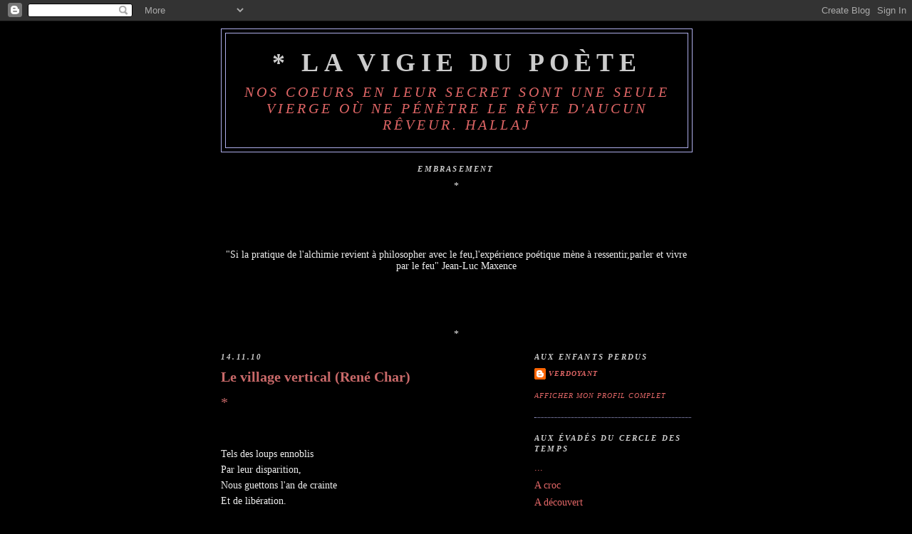

--- FILE ---
content_type: text/html; charset=UTF-8
request_url: http://captaim.blogspot.com/2010/11/le-village-vertical-rene-char.html
body_size: 18707
content:
<!DOCTYPE html>
<html dir='ltr'>
<head>
<link href='https://www.blogger.com/static/v1/widgets/55013136-widget_css_bundle.css' rel='stylesheet' type='text/css'/>
<meta content='text/html; charset=UTF-8' http-equiv='Content-Type'/>
<meta content='blogger' name='generator'/>
<link href='http://captaim.blogspot.com/favicon.ico' rel='icon' type='image/x-icon'/>
<link href='http://captaim.blogspot.com/2010/11/le-village-vertical-rene-char.html' rel='canonical'/>
<link rel="alternate" type="application/atom+xml" title="*                                    la vigie du poète - Atom" href="http://captaim.blogspot.com/feeds/posts/default" />
<link rel="alternate" type="application/rss+xml" title="*                                    la vigie du poète - RSS" href="http://captaim.blogspot.com/feeds/posts/default?alt=rss" />
<link rel="service.post" type="application/atom+xml" title="*                                    la vigie du poète - Atom" href="https://www.blogger.com/feeds/4688343771316178789/posts/default" />

<link rel="alternate" type="application/atom+xml" title="*                                    la vigie du poète - Atom" href="http://captaim.blogspot.com/feeds/5657894486952989787/comments/default" />
<!--Can't find substitution for tag [blog.ieCssRetrofitLinks]-->
<meta content='http://captaim.blogspot.com/2010/11/le-village-vertical-rene-char.html' property='og:url'/>
<meta content='Le village vertical (René Char)' property='og:title'/>
<meta content='*   Tels des loups ennoblis  Par leur disparition,  Nous guettons l&#39;an de crainte  Et de libération.   Les loups enneigés  Des lointaines ba...' property='og:description'/>
<title>*                                    la vigie du poète: Le village vertical (René Char)</title>
<style id='page-skin-1' type='text/css'><!--
/*
-----------------------------------------------
Blogger Template Style
Name:     Minima Black
Date:     26 Feb 2004
Updated by: Blogger Team
----------------------------------------------- */
/* Use this with templates/template-twocol.html */
body {
background:#000000;
margin:0;
color:#eeeeee;
font: x-small "Trebuchet MS", Trebuchet, Verdana, Sans-serif;
font-size/* */:/**/small;
font-size: /**/small;
text-align: center;
}
a:link {
color:#e06666;
text-decoration:none;
}
a:visited {
color:#e06666;
text-decoration:none;
}
a:hover {
color:#c96969;
text-decoration:underline;
}
a img {
border-width:0;
}
/* Header
-----------------------------------------------
*/
#header-wrapper {
width:660px;
margin:0 auto 10px;
border:1px solid #adade9;
}
#header-inner {
background-position: center;
margin-left: auto;
margin-right: auto;
}
#header {
margin: 5px;
border: 1px solid #adade9;
text-align: center;
color:#cccccc;
}
#header h1 {
margin:5px 5px 0;
padding:15px 20px .25em;
line-height:1.2em;
text-transform:uppercase;
letter-spacing:.2em;
font: normal bold 36px Georgia, Utopia, 'Palatino Linotype', Palatino, serif;;
}
#header a {
color:#cccccc;
text-decoration:none;
}
#header a:hover {
color:#cccccc;
}
#header .description {
margin:0 5px 5px;
padding:0 20px 15px;
max-width:700px;
text-transform:uppercase;
letter-spacing:.2em;
line-height: 1.4em;
font: italic normal 20px 'Times New Roman', Times, FreeSerif, serif;
color: #e06666;
}
#header img {
margin-left: auto;
margin-right: auto;
}
/* Outer-Wrapper
----------------------------------------------- */
#outer-wrapper {
width: 660px;
margin:0 auto;
padding:10px;
text-align:left;
font: normal normal 14px Georgia, Utopia, 'Palatino Linotype', Palatino, serif;
}
#main-wrapper {
width: 410px;
float: left;
word-wrap: break-word; /* fix for long text breaking sidebar float in IE */
overflow: hidden;     /* fix for long non-text content breaking IE sidebar float */
}
#sidebar-wrapper {
width: 220px;
float: right;
word-wrap: break-word; /* fix for long text breaking sidebar float in IE */
overflow: hidden;     /* fix for long non-text content breaking IE sidebar float */
}
/* Headings
----------------------------------------------- */
h2 {
margin:1.5em 0 .75em;
font:italic bold 78% Georgia, Utopia, 'Palatino Linotype', Palatino, serif;
line-height: 1.4em;
text-transform:uppercase;
letter-spacing:.2em;
color:#cccccc;
}
/* Posts
-----------------------------------------------
*/
h2.date-header {
margin:1.5em 0 .5em;
}
.post {
margin:.5em 0 1.5em;
border-bottom:1px dotted #adade9;
padding-bottom:1.5em;
}
.post h3 {
margin:.25em 0 0;
padding:0 0 4px;
font-size:140%;
font-weight:normal;
line-height:1.4em;
color:#c96969;
}
.post h3 a, .post h3 a:visited, .post h3 strong {
display:block;
text-decoration:none;
color:#c96969;
font-weight:bold;
}
.post h3 strong, .post h3 a:hover {
color:#eeeeee;
}
.post-body {
margin:0 0 .75em;
line-height:1.6em;
}
.post-body blockquote {
line-height:1.3em;
}
.post-footer {
margin: .75em 0;
color:#cccccc;
text-transform:uppercase;
letter-spacing:.1em;
font: italic normal 10px 'Times New Roman', Times, FreeSerif, serif;
line-height: 1.4em;
}
.comment-link {
margin-left:.6em;
}
.post img, table.tr-caption-container {
padding:4px;
border:1px solid #adade9;
}
.tr-caption-container img {
border: none;
padding: 0;
}
.post blockquote {
margin:1em 20px;
}
.post blockquote p {
margin:.75em 0;
}
/* Comments
----------------------------------------------- */
#comments h4 {
margin:1em 0;
font-weight: bold;
line-height: 1.4em;
text-transform:uppercase;
letter-spacing:.2em;
color: #cccccc;
}
#comments-block {
margin:1em 0 1.5em;
line-height:1.6em;
}
#comments-block .comment-author {
margin:.5em 0;
}
#comments-block .comment-body {
margin:.25em 0 0;
}
#comments-block .comment-footer {
margin:-.25em 0 2em;
line-height: 1.4em;
text-transform:uppercase;
letter-spacing:.1em;
}
#comments-block .comment-body p {
margin:0 0 .75em;
}
.deleted-comment {
font-style:italic;
color:gray;
}
.feed-links {
clear: both;
line-height: 2.5em;
}
#blog-pager-newer-link {
float: left;
}
#blog-pager-older-link {
float: right;
}
#blog-pager {
text-align: center;
}
/* Sidebar Content
----------------------------------------------- */
.sidebar {
color: #d66969;
line-height: 1.5em;
}
.sidebar ul {
list-style:none;
margin:0 0 0;
padding:0 0 0;
}
.sidebar li {
margin:0;
padding-top:0;
padding-right:0;
padding-bottom:.25em;
padding-left:15px;
text-indent:-15px;
line-height:1.5em;
}
.sidebar .widget, .main .widget {
border-bottom:1px dotted #adade9;
margin:0 0 1.5em;
padding:0 0 1.5em;
}
.main .Blog {
border-bottom-width: 0;
}
/* Profile
----------------------------------------------- */
.profile-img {
float: left;
margin-top: 0;
margin-right: 5px;
margin-bottom: 5px;
margin-left: 0;
padding: 4px;
border: 1px solid #adade9;
}
.profile-data {
margin:0;
text-transform:uppercase;
letter-spacing:.1em;
font: italic normal 10px 'Times New Roman', Times, FreeSerif, serif;
color: #cccccc;
font-weight: bold;
line-height: 1.6em;
}
.profile-datablock {
margin:.5em 0 .5em;
}
.profile-textblock {
margin: 0.5em 0;
line-height: 1.6em;
}
.profile-link {
font: italic normal 10px 'Times New Roman', Times, FreeSerif, serif;
text-transform: uppercase;
letter-spacing: .1em;
}
/* Footer
----------------------------------------------- */
#footer {
width:660px;
clear:both;
margin:0 auto;
padding-top:15px;
line-height: 1.6em;
text-transform:uppercase;
letter-spacing:.1em;
text-align: center;
}

--></style>
<link href='https://www.blogger.com/dyn-css/authorization.css?targetBlogID=4688343771316178789&amp;zx=9d8ed0d0-3d91-4229-9e9b-ed49ffcd6dc5' media='none' onload='if(media!=&#39;all&#39;)media=&#39;all&#39;' rel='stylesheet'/><noscript><link href='https://www.blogger.com/dyn-css/authorization.css?targetBlogID=4688343771316178789&amp;zx=9d8ed0d0-3d91-4229-9e9b-ed49ffcd6dc5' rel='stylesheet'/></noscript>
<meta name='google-adsense-platform-account' content='ca-host-pub-1556223355139109'/>
<meta name='google-adsense-platform-domain' content='blogspot.com'/>

</head>
<body>
<div class='navbar section' id='navbar'><div class='widget Navbar' data-version='1' id='Navbar1'><script type="text/javascript">
    function setAttributeOnload(object, attribute, val) {
      if(window.addEventListener) {
        window.addEventListener('load',
          function(){ object[attribute] = val; }, false);
      } else {
        window.attachEvent('onload', function(){ object[attribute] = val; });
      }
    }
  </script>
<div id="navbar-iframe-container"></div>
<script type="text/javascript" src="https://apis.google.com/js/platform.js"></script>
<script type="text/javascript">
      gapi.load("gapi.iframes:gapi.iframes.style.bubble", function() {
        if (gapi.iframes && gapi.iframes.getContext) {
          gapi.iframes.getContext().openChild({
              url: 'https://www.blogger.com/navbar/4688343771316178789?po\x3d5657894486952989787\x26origin\x3dhttp://captaim.blogspot.com',
              where: document.getElementById("navbar-iframe-container"),
              id: "navbar-iframe"
          });
        }
      });
    </script><script type="text/javascript">
(function() {
var script = document.createElement('script');
script.type = 'text/javascript';
script.src = '//pagead2.googlesyndication.com/pagead/js/google_top_exp.js';
var head = document.getElementsByTagName('head')[0];
if (head) {
head.appendChild(script);
}})();
</script>
</div></div>
<div id='outer-wrapper'><div id='wrap2'>
<!-- skip links for text browsers -->
<span id='skiplinks' style='display:none;'>
<a href='#main'>skip to main </a> |
      <a href='#sidebar'>skip to sidebar</a>
</span>
<div id='header-wrapper'>
<div class='header section' id='header'><div class='widget Header' data-version='1' id='Header1'>
<div id='header-inner'>
<div class='titlewrapper'>
<h1 class='title'>
<a href='http://captaim.blogspot.com/'>
*                                    la vigie du poète
</a>
</h1>
</div>
<div class='descriptionwrapper'>
<p class='description'><span>Nos coeurs en leur secret Sont une seule vierge Où ne pénètre le rêve d'aucun rêveur. Hallaj</span></p>
</div>
</div>
</div></div>
</div>
<div id='content-wrapper'>
<div id='crosscol-wrapper' style='text-align:center'>
<div class='crosscol section' id='crosscol'><div class='widget Text' data-version='1' id='Text1'>
<h2 class='title'>Embrasement</h2>
<div class='widget-content'>
*<br/><br/><br/><br/><br/><br/>"Si la pratique de l'alchimie revient à philosopher avec le feu,l'expérience poétique mène à ressentir,parler et vivre par le feu" Jean-Luc Maxence<br/><br/><br/><br/><br/><br/>*
</div>
<div class='clear'></div>
</div></div>
</div>
<div id='main-wrapper'>
<div class='main section' id='main'><div class='widget Blog' data-version='1' id='Blog1'>
<div class='blog-posts hfeed'>

          <div class="date-outer">
        
<h2 class='date-header'><span>14.11.10</span></h2>

          <div class="date-posts">
        
<div class='post-outer'>
<div class='post hentry'>
<a name='5657894486952989787'></a>
<h3 class='post-title entry-title'>
<a href='http://captaim.blogspot.com/2010/11/le-village-vertical-rene-char.html'>Le village vertical (René Char)</a>
</h3>
<div class='post-header'>
<div class='post-header-line-1'></div>
</div>
<div class='post-body entry-content'>
<h3>*</h3><br />
<br />
Tels des loups ennoblis<br />
Par leur disparition,<br />
Nous guettons l'an de crainte<br />
Et de libération.<br />
<br />
Les loups enneigés<br />
Des lointaines battues,<br />
A la date effacée.<br />
<br />
Sous l'avenir qui gronde,<br />
Furtifs,nous attendons,<br />
Pour nous affilier,<br />
L'amplitude d'amont.<br />
<br />
Nous savons que les Choses arrivent<br />
Soudainement,<br />
Sombres ou trop ornées.<br />
<br />
Le dard qui liait les deux draps<br />
Vie contre vie,clameur et mont,<br />
Fulgura.<br />
&nbsp;&nbsp;&nbsp;&nbsp;&nbsp;&nbsp;&nbsp;&nbsp;&nbsp;&nbsp;&nbsp;&nbsp;&nbsp;&nbsp;&nbsp;&nbsp;&nbsp;&nbsp;&nbsp;&nbsp;&nbsp;&nbsp;&nbsp;&nbsp;&nbsp; René Char<br />
<br />
<br />
<br />
<br />
*
<div style='clear: both;'></div>
</div>
<div class='post-footer'>
<div class='post-footer-line post-footer-line-1'><span class='post-author vcard'>
Publié par
<span class='fn'>verdoyant</span>
</span>
<span class='post-timestamp'>
à
<a class='timestamp-link' href='http://captaim.blogspot.com/2010/11/le-village-vertical-rene-char.html' rel='bookmark' title='permanent link'><abbr class='published' title='2010-11-14T14:41:00-08:00'>14:41</abbr></a>
</span>
<span class='post-comment-link'>
</span>
<span class='post-icons'>
<span class='item-control blog-admin pid-1755798829'>
<a href='https://www.blogger.com/post-edit.g?blogID=4688343771316178789&postID=5657894486952989787&from=pencil' title='Modifier l&#39;article'>
<img alt='' class='icon-action' height='18' src='https://resources.blogblog.com/img/icon18_edit_allbkg.gif' width='18'/>
</a>
</span>
</span>
<div class='post-share-buttons'>
<a class='goog-inline-block share-button sb-email' href='https://www.blogger.com/share-post.g?blogID=4688343771316178789&postID=5657894486952989787&target=email' target='_blank' title='Envoyer par e-mail'><span class='share-button-link-text'>Envoyer par e-mail</span></a><a class='goog-inline-block share-button sb-blog' href='https://www.blogger.com/share-post.g?blogID=4688343771316178789&postID=5657894486952989787&target=blog' onclick='window.open(this.href, "_blank", "height=270,width=475"); return false;' target='_blank' title='BlogThis!'><span class='share-button-link-text'>BlogThis!</span></a><a class='goog-inline-block share-button sb-twitter' href='https://www.blogger.com/share-post.g?blogID=4688343771316178789&postID=5657894486952989787&target=twitter' target='_blank' title='Partager sur X'><span class='share-button-link-text'>Partager sur X</span></a><a class='goog-inline-block share-button sb-facebook' href='https://www.blogger.com/share-post.g?blogID=4688343771316178789&postID=5657894486952989787&target=facebook' onclick='window.open(this.href, "_blank", "height=430,width=640"); return false;' target='_blank' title='Partager sur Facebook'><span class='share-button-link-text'>Partager sur Facebook</span></a><a class='goog-inline-block share-button sb-pinterest' href='https://www.blogger.com/share-post.g?blogID=4688343771316178789&postID=5657894486952989787&target=pinterest' target='_blank' title='Partager sur Pinterest'><span class='share-button-link-text'>Partager sur Pinterest</span></a>
</div>
</div>
<div class='post-footer-line post-footer-line-2'><span class='post-labels'>
Libellés :
<a href='http://captaim.blogspot.com/search/label/Le%20village%20vertical%20%28Ren%C3%A9%20Char%29' rel='tag'>Le village vertical (René Char)</a>
</span>
</div>
<div class='post-footer-line post-footer-line-3'><span class='post-location'>
</span>
</div>
</div>
</div>
<div class='comments' id='comments'>
<a name='comments'></a>
<h4>Aucun commentaire:</h4>
<div id='Blog1_comments-block-wrapper'>
<dl class='avatar-comment-indent' id='comments-block'>
</dl>
</div>
<p class='comment-footer'>
<a href='https://www.blogger.com/comment/fullpage/post/4688343771316178789/5657894486952989787' onclick='javascript:window.open(this.href, "bloggerPopup", "toolbar=0,location=0,statusbar=1,menubar=0,scrollbars=yes,width=640,height=500"); return false;'>Enregistrer un commentaire</a>
</p>
</div>
</div>

        </div></div>
      
</div>
<div class='blog-pager' id='blog-pager'>
<span id='blog-pager-newer-link'>
<a class='blog-pager-newer-link' href='http://captaim.blogspot.com/2010/11/elegance.html' id='Blog1_blog-pager-newer-link' title='Article plus récent'>Article plus récent</a>
</span>
<span id='blog-pager-older-link'>
<a class='blog-pager-older-link' href='http://captaim.blogspot.com/2010/11/cavalier-seul.html' id='Blog1_blog-pager-older-link' title='Article plus ancien'>Article plus ancien</a>
</span>
<a class='home-link' href='http://captaim.blogspot.com/'>Accueil</a>
</div>
<div class='clear'></div>
<div class='post-feeds'>
<div class='feed-links'>
Inscription à :
<a class='feed-link' href='http://captaim.blogspot.com/feeds/5657894486952989787/comments/default' target='_blank' type='application/atom+xml'>Publier les commentaires (Atom)</a>
</div>
</div>
</div></div>
</div>
<div id='sidebar-wrapper'>
<div class='sidebar section' id='sidebar'><div class='widget Profile' data-version='1' id='Profile1'>
<h2>Aux enfants perdus</h2>
<div class='widget-content'>
<dl class='profile-datablock'>
<dt class='profile-data'>
<a class='profile-name-link g-profile' href='https://www.blogger.com/profile/03806385189428151477' rel='author' style='background-image: url(//www.blogger.com/img/logo-16.png);'>
verdoyant
</a>
</dt>
<dd class='profile-data'>
</dd>
</dl>
<a class='profile-link' href='https://www.blogger.com/profile/03806385189428151477' rel='author'>Afficher mon profil complet</a>
<div class='clear'></div>
</div>
</div><div class='widget Label' data-version='1' id='Label1'>
<h2>Aux évadés du cercle des temps</h2>
<div class='widget-content list-label-widget-content'>
<ul>
<li>
<a dir='ltr' href='http://captaim.blogspot.com/search/label/...'>...</a>
</li>
<li>
<a dir='ltr' href='http://captaim.blogspot.com/search/label/A%20croc'>A croc</a>
</li>
<li>
<a dir='ltr' href='http://captaim.blogspot.com/search/label/A%20d%C3%A9couvert'>A découvert</a>
</li>
<li>
<a dir='ltr' href='http://captaim.blogspot.com/search/label/A%20Dieu'>A Dieu</a>
</li>
<li>
<a dir='ltr' href='http://captaim.blogspot.com/search/label/A%20Dieu%20le%20veut'>A Dieu le veut</a>
</li>
<li>
<a dir='ltr' href='http://captaim.blogspot.com/search/label/A%20l%27ange'>A l&#39;ange</a>
</li>
<li>
<a dir='ltr' href='http://captaim.blogspot.com/search/label/A%20l%27orient%20du%20spectacle'>A l&#39;orient du spectacle</a>
</li>
<li>
<a dir='ltr' href='http://captaim.blogspot.com/search/label/A%20tous%20les%20perdus%20d%27avance'>A tous les perdus d&#39;avance</a>
</li>
<li>
<a dir='ltr' href='http://captaim.blogspot.com/search/label/Acc%C3%A8s%20direct'>Accès direct</a>
</li>
<li>
<a dir='ltr' href='http://captaim.blogspot.com/search/label/Affection%20divine'>Affection divine</a>
</li>
<li>
<a dir='ltr' href='http://captaim.blogspot.com/search/label/Ailleurs'>Ailleurs</a>
</li>
<li>
<a dir='ltr' href='http://captaim.blogspot.com/search/label/Aime%20le%20peuple...'>Aime le peuple...</a>
</li>
<li>
<a dir='ltr' href='http://captaim.blogspot.com/search/label/Aire%20de%20repos'>Aire de repos</a>
</li>
<li>
<a dir='ltr' href='http://captaim.blogspot.com/search/label/Al%20khadir'>Al khadir</a>
</li>
<li>
<a dir='ltr' href='http://captaim.blogspot.com/search/label/Al-Nakba'>Al-Nakba</a>
</li>
<li>
<a dir='ltr' href='http://captaim.blogspot.com/search/label/Albatros'>Albatros</a>
</li>
<li>
<a dir='ltr' href='http://captaim.blogspot.com/search/label/Alchimie'>Alchimie</a>
</li>
<li>
<a dir='ltr' href='http://captaim.blogspot.com/search/label/Alcove'>Alcove</a>
</li>
<li>
<a dir='ltr' href='http://captaim.blogspot.com/search/label/Allah%20akbar'>Allah akbar</a>
</li>
<li>
<a dir='ltr' href='http://captaim.blogspot.com/search/label/Allusions%20%C3%A9trang%C3%A8res'>Allusions étrangères</a>
</li>
<li>
<a dir='ltr' href='http://captaim.blogspot.com/search/label/Amour'>Amour</a>
</li>
<li>
<a dir='ltr' href='http://captaim.blogspot.com/search/label/Anarque'>Anarque</a>
</li>
<li>
<a dir='ltr' href='http://captaim.blogspot.com/search/label/Anc%C3%AAtres%20et%20r%C3%A9surrection'>Ancêtres et résurrection</a>
</li>
<li>
<a dir='ltr' href='http://captaim.blogspot.com/search/label/An%C3%A9antissement'>Anéantissement</a>
</li>
<li>
<a dir='ltr' href='http://captaim.blogspot.com/search/label/Ann%C3%A9es%20d%27escalade'>Années d&#39;escalade</a>
</li>
<li>
<a dir='ltr' href='http://captaim.blogspot.com/search/label/Annonciation'>Annonciation</a>
</li>
<li>
<a dir='ltr' href='http://captaim.blogspot.com/search/label/Arc%20en%20ciel'>Arc en ciel</a>
</li>
<li>
<a dir='ltr' href='http://captaim.blogspot.com/search/label/Arcane%20IX'>Arcane IX</a>
</li>
<li>
<a dir='ltr' href='http://captaim.blogspot.com/search/label/Armel%20Guerne'>Armel Guerne</a>
</li>
<li>
<a dir='ltr' href='http://captaim.blogspot.com/search/label/Ascension'>Ascension</a>
</li>
<li>
<a dir='ltr' href='http://captaim.blogspot.com/search/label/Athanor'>Athanor</a>
</li>
<li>
<a dir='ltr' href='http://captaim.blogspot.com/search/label/Au%20coeur%20%C3%A9touffant'>Au coeur étouffant</a>
</li>
<li>
<a dir='ltr' href='http://captaim.blogspot.com/search/label/Au%20feu%20du%20miroir'>Au feu du miroir</a>
</li>
<li>
<a dir='ltr' href='http://captaim.blogspot.com/search/label/Au%20milieu%20des%20ruines'>Au milieu des ruines</a>
</li>
<li>
<a dir='ltr' href='http://captaim.blogspot.com/search/label/Au%20po%C3%A8te%20inconnu'>Au poète inconnu</a>
</li>
<li>
<a dir='ltr' href='http://captaim.blogspot.com/search/label/Aurora'>Aurora</a>
</li>
<li>
<a dir='ltr' href='http://captaim.blogspot.com/search/label/Automnal'>Automnal</a>
</li>
<li>
<a dir='ltr' href='http://captaim.blogspot.com/search/label/Automne%20deux%20mille%20onze'>Automne deux mille onze</a>
</li>
<li>
<a dir='ltr' href='http://captaim.blogspot.com/search/label/Aux%20guetteurs%20rares'>Aux guetteurs rares</a>
</li>
<li>
<a dir='ltr' href='http://captaim.blogspot.com/search/label/Aux%20veilleurs'>Aux veilleurs</a>
</li>
<li>
<a dir='ltr' href='http://captaim.blogspot.com/search/label/Avec%20l%27oeil%20du%20coeur'>Avec l&#39;oeil du coeur</a>
</li>
<li>
<a dir='ltr' href='http://captaim.blogspot.com/search/label/Aveugle%20%C3%A9bloui'>Aveugle ébloui</a>
</li>
<li>
<a dir='ltr' href='http://captaim.blogspot.com/search/label/Avis%20de%20passage'>Avis de passage</a>
</li>
<li>
<a dir='ltr' href='http://captaim.blogspot.com/search/label/Balafr%C3%A9'>Balafré</a>
</li>
<li>
<a dir='ltr' href='http://captaim.blogspot.com/search/label/Barricade'>Barricade</a>
</li>
<li>
<a dir='ltr' href='http://captaim.blogspot.com/search/label/Bassin%20m%C3%A9dit%C3%A9rran%C3%A9en'>Bassin méditérranéen</a>
</li>
<li>
<a dir='ltr' href='http://captaim.blogspot.com/search/label/B%C3%A2ton%20de%20feu'>Bâton de feu</a>
</li>
<li>
<a dir='ltr' href='http://captaim.blogspot.com/search/label/Beaut%C3%A9%20assise'>Beauté assise</a>
</li>
<li>
<a dir='ltr' href='http://captaim.blogspot.com/search/label/Beaut%C3%A9%20bless%C3%A9e'>Beauté blessée</a>
</li>
<li>
<a dir='ltr' href='http://captaim.blogspot.com/search/label/Bel%20orgueil%20mort'>Bel orgueil mort</a>
</li>
<li>
<a dir='ltr' href='http://captaim.blogspot.com/search/label/Belle%20mort'>Belle mort</a>
</li>
<li>
<a dir='ltr' href='http://captaim.blogspot.com/search/label/Bilan'>Bilan</a>
</li>
<li>
<a dir='ltr' href='http://captaim.blogspot.com/search/label/Blanc%20nocturne'>Blanc nocturne</a>
</li>
<li>
<a dir='ltr' href='http://captaim.blogspot.com/search/label/Blancheur'>Blancheur</a>
</li>
<li>
<a dir='ltr' href='http://captaim.blogspot.com/search/label/Bon%20grain'>Bon grain</a>
</li>
<li>
<a dir='ltr' href='http://captaim.blogspot.com/search/label/Bonjour'>Bonjour</a>
</li>
<li>
<a dir='ltr' href='http://captaim.blogspot.com/search/label/Bonne%20nouvelle'>Bonne nouvelle</a>
</li>
<li>
<a dir='ltr' href='http://captaim.blogspot.com/search/label/Bons%20derniers'>Bons derniers</a>
</li>
<li>
<a dir='ltr' href='http://captaim.blogspot.com/search/label/Braises'>Braises</a>
</li>
<li>
<a dir='ltr' href='http://captaim.blogspot.com/search/label/Br%C3%A8ve%20n%C3%A9o-orientale'>Brève néo-orientale</a>
</li>
<li>
<a dir='ltr' href='http://captaim.blogspot.com/search/label/Brindilles'>Brindilles</a>
</li>
<li>
<a dir='ltr' href='http://captaim.blogspot.com/search/label/Broutilles'>Broutilles</a>
</li>
<li>
<a dir='ltr' href='http://captaim.blogspot.com/search/label/C%27est%20ainsi'>C&#39;est ainsi</a>
</li>
<li>
<a dir='ltr' href='http://captaim.blogspot.com/search/label/C%27est%20%C3%A9crit'>C&#39;est écrit</a>
</li>
<li>
<a dir='ltr' href='http://captaim.blogspot.com/search/label/C%27est...'>C&#39;est...</a>
</li>
<li>
<a dir='ltr' href='http://captaim.blogspot.com/search/label/Caduc%C3%A9e'>Caducée</a>
</li>
<li>
<a dir='ltr' href='http://captaim.blogspot.com/search/label/Calcination'>Calcination</a>
</li>
<li>
<a dir='ltr' href='http://captaim.blogspot.com/search/label/Calumet%20de%20la%20paix'>Calumet de la paix</a>
</li>
<li>
<a dir='ltr' href='http://captaim.blogspot.com/search/label/Camp%20des%20%C3%A9toiles'>Camp des étoiles</a>
</li>
<li>
<a dir='ltr' href='http://captaim.blogspot.com/search/label/Camp%20du%20silence'>Camp du silence</a>
</li>
<li>
<a dir='ltr' href='http://captaim.blogspot.com/search/label/Caravane'>Caravane</a>
</li>
<li>
<a dir='ltr' href='http://captaim.blogspot.com/search/label/Castagnette'>Castagnette</a>
</li>
<li>
<a dir='ltr' href='http://captaim.blogspot.com/search/label/Cavalcade'>Cavalcade</a>
</li>
<li>
<a dir='ltr' href='http://captaim.blogspot.com/search/label/Cavale%20de%20la%20nuit'>Cavale de la nuit</a>
</li>
<li>
<a dir='ltr' href='http://captaim.blogspot.com/search/label/Cavale%20de%20la%20nuit%202'>Cavale de la nuit 2</a>
</li>
<li>
<a dir='ltr' href='http://captaim.blogspot.com/search/label/Cavale%20verte'>Cavale verte</a>
</li>
<li>
<a dir='ltr' href='http://captaim.blogspot.com/search/label/Cavalier%20de%20l%27esprit'>Cavalier de l&#39;esprit</a>
</li>
<li>
<a dir='ltr' href='http://captaim.blogspot.com/search/label/Cavalier%20seul'>Cavalier seul</a>
</li>
<li>
<a dir='ltr' href='http://captaim.blogspot.com/search/label/Cendres%20et%20feu'>Cendres et feu</a>
</li>
<li>
<a dir='ltr' href='http://captaim.blogspot.com/search/label/Champ%20d%27honneur'>Champ d&#39;honneur</a>
</li>
<li>
<a dir='ltr' href='http://captaim.blogspot.com/search/label/Chant%20de%20gloire'>Chant de gloire</a>
</li>
<li>
<a dir='ltr' href='http://captaim.blogspot.com/search/label/Chant%20de%20minuit'>Chant de minuit</a>
</li>
<li>
<a dir='ltr' href='http://captaim.blogspot.com/search/label/Chant%20du%20maghreb'>Chant du maghreb</a>
</li>
<li>
<a dir='ltr' href='http://captaim.blogspot.com/search/label/Chant%20pa%C3%AFen'>Chant païen</a>
</li>
<li>
<a dir='ltr' href='http://captaim.blogspot.com/search/label/Chant%20profond'>Chant profond</a>
</li>
<li>
<a dir='ltr' href='http://captaim.blogspot.com/search/label/Chemin%20des%20contrebandiers'>Chemin des contrebandiers</a>
</li>
<li>
<a dir='ltr' href='http://captaim.blogspot.com/search/label/Cheval%20ail%C3%A9'>Cheval ailé</a>
</li>
<li>
<a dir='ltr' href='http://captaim.blogspot.com/search/label/Chevalerie'>Chevalerie</a>
</li>
<li>
<a dir='ltr' href='http://captaim.blogspot.com/search/label/Chevalier%20du%20droit%20d%C3%A9sir'>Chevalier du droit désir</a>
</li>
<li>
<a dir='ltr' href='http://captaim.blogspot.com/search/label/Ciel%20intime'>Ciel intime</a>
</li>
<li>
<a dir='ltr' href='http://captaim.blogspot.com/search/label/Ciel%20promis'>Ciel promis</a>
</li>
<li>
<a dir='ltr' href='http://captaim.blogspot.com/search/label/Cigale'>Cigale</a>
</li>
<li>
<a dir='ltr' href='http://captaim.blogspot.com/search/label/Clan-destin'>Clan-destin</a>
</li>
<li>
<a dir='ltr' href='http://captaim.blogspot.com/search/label/Clef%20dessonges'>Clef dessonges</a>
</li>
<li>
<a dir='ltr' href='http://captaim.blogspot.com/search/label/Coeur%20fid%C3%A8le'>Coeur fidèle</a>
</li>
<li>
<a dir='ltr' href='http://captaim.blogspot.com/search/label/Combat'>Combat</a>
</li>
<li>
<a dir='ltr' href='http://captaim.blogspot.com/search/label/Combustion'>Combustion</a>
</li>
<li>
<a dir='ltr' href='http://captaim.blogspot.com/search/label/communards%20et%20pucelles'>communards et pucelles</a>
</li>
<li>
<a dir='ltr' href='http://captaim.blogspot.com/search/label/Como%20los%20gitano%20%C3%A9ramos'>Como los gitano éramos</a>
</li>
<li>
<a dir='ltr' href='http://captaim.blogspot.com/search/label/Conjonction'>Conjonction</a>
</li>
<li>
<a dir='ltr' href='http://captaim.blogspot.com/search/label/Constellation%20du%20chien'>Constellation du chien</a>
</li>
<li>
<a dir='ltr' href='http://captaim.blogspot.com/search/label/Contre%20toute%20attente'>Contre toute attente</a>
</li>
<li>
<a dir='ltr' href='http://captaim.blogspot.com/search/label/Costa%20Concordia'>Costa Concordia</a>
</li>
<li>
<a dir='ltr' href='http://captaim.blogspot.com/search/label/Coule%20toujours'>Coule toujours</a>
</li>
<li>
<a dir='ltr' href='http://captaim.blogspot.com/search/label/Courte%20%C3%A9chelle'>Courte échelle</a>
</li>
<li>
<a dir='ltr' href='http://captaim.blogspot.com/search/label/D%27orient'>D&#39;orient</a>
</li>
<li>
<a dir='ltr' href='http://captaim.blogspot.com/search/label/Dame%20de%20coeur'>Dame de coeur</a>
</li>
<li>
<a dir='ltr' href='http://captaim.blogspot.com/search/label/Dans%20ton%20ventre%20un%20soleil'>Dans ton ventre un soleil</a>
</li>
<li>
<a dir='ltr' href='http://captaim.blogspot.com/search/label/Danse%20sacr%C3%A9e'>Danse sacrée</a>
</li>
<li>
<a dir='ltr' href='http://captaim.blogspot.com/search/label/Debout'>Debout</a>
</li>
<li>
<a dir='ltr' href='http://captaim.blogspot.com/search/label/Demain%20matin'>Demain matin</a>
</li>
<li>
<a dir='ltr' href='http://captaim.blogspot.com/search/label/D%C3%A9pouille'>Dépouille</a>
</li>
<li>
<a dir='ltr' href='http://captaim.blogspot.com/search/label/Derni%C3%A8re%20chemise'>Dernière chemise</a>
</li>
<li>
<a dir='ltr' href='http://captaim.blogspot.com/search/label/Derri%C3%A8re%20les%20images'>Derrière les images</a>
</li>
<li>
<a dir='ltr' href='http://captaim.blogspot.com/search/label/D%C3%A8s%20lors%20nous%20oeuvrons%20en%20douce'>Dès lors nous oeuvrons en douce</a>
</li>
<li>
<a dir='ltr' href='http://captaim.blogspot.com/search/label/D%C3%A9sastre%20plat'>Désastre plat</a>
</li>
<li>
<a dir='ltr' href='http://captaim.blogspot.com/search/label/Disparition%20hospitali%C3%A8re'>Disparition hospitalière</a>
</li>
<li>
<a dir='ltr' href='http://captaim.blogspot.com/search/label/Dissidence%20de%20la%20broussaille'>Dissidence de la broussaille</a>
</li>
<li>
<a dir='ltr' href='http://captaim.blogspot.com/search/label/Dix%20mille%20ans'>Dix mille ans</a>
</li>
<li>
<a dir='ltr' href='http://captaim.blogspot.com/search/label/D%C3%B4me%20du%20rocher'>Dôme du rocher</a>
</li>
<li>
<a dir='ltr' href='http://captaim.blogspot.com/search/label/Droit%20sans%20fuir'>Droit sans fuir</a>
</li>
<li>
<a dir='ltr' href='http://captaim.blogspot.com/search/label/Eclats%20de%20m%C3%A9moire'>Eclats de mémoire</a>
</li>
<li>
<a dir='ltr' href='http://captaim.blogspot.com/search/label/Ecritures'>Ecritures</a>
</li>
<li>
<a dir='ltr' href='http://captaim.blogspot.com/search/label/Effusion'>Effusion</a>
</li>
<li>
<a dir='ltr' href='http://captaim.blogspot.com/search/label/El%C3%A8gance'>Elègance</a>
</li>
<li>
<a dir='ltr' href='http://captaim.blogspot.com/search/label/Ellipse'>Ellipse</a>
</li>
<li>
<a dir='ltr' href='http://captaim.blogspot.com/search/label/Embarcad%C3%A8re'>Embarcadère</a>
</li>
<li>
<a dir='ltr' href='http://captaim.blogspot.com/search/label/Embrasement'>Embrasement</a>
</li>
<li>
<a dir='ltr' href='http://captaim.blogspot.com/search/label/En%20l%27%C3%A2ge%20de%20la%20discorde'>En l&#39;âge de la discorde</a>
</li>
<li>
<a dir='ltr' href='http://captaim.blogspot.com/search/label/Enfants%20sauvages'>Enfants sauvages</a>
</li>
<li>
<a dir='ltr' href='http://captaim.blogspot.com/search/label/Enfer%20d%27%C3%A0%20cot%C3%A9'>Enfer d&#39;à coté</a>
</li>
<li>
<a dir='ltr' href='http://captaim.blogspot.com/search/label/Entend%3A'>Entend:</a>
</li>
<li>
<a dir='ltr' href='http://captaim.blogspot.com/search/label/Esbrouffe'>Esbrouffe</a>
</li>
<li>
<a dir='ltr' href='http://captaim.blogspot.com/search/label/Eschatologie'>Eschatologie</a>
</li>
<li>
<a dir='ltr' href='http://captaim.blogspot.com/search/label/Esseul%C3%A9%20volontaire'>Esseulé volontaire</a>
</li>
<li>
<a dir='ltr' href='http://captaim.blogspot.com/search/label/Estival'>Estival</a>
</li>
<li>
<a dir='ltr' href='http://captaim.blogspot.com/search/label/Et%20soit'>Et soit</a>
</li>
<li>
<a dir='ltr' href='http://captaim.blogspot.com/search/label/Etat%20de%20gr%C3%A2ce'>Etat de grâce</a>
</li>
<li>
<a dir='ltr' href='http://captaim.blogspot.com/search/label/Etat%20de%20si%C3%A8ge'>Etat de siège</a>
</li>
<li>
<a dir='ltr' href='http://captaim.blogspot.com/search/label/Etat%20des%20lieux'>Etat des lieux</a>
</li>
<li>
<a dir='ltr' href='http://captaim.blogspot.com/search/label/Eternel%20nocturne'>Eternel nocturne</a>
</li>
<li>
<a dir='ltr' href='http://captaim.blogspot.com/search/label/Etoile%20flamboyante'>Etoile flamboyante</a>
</li>
<li>
<a dir='ltr' href='http://captaim.blogspot.com/search/label/Etranger'>Etranger</a>
</li>
<li>
<a dir='ltr' href='http://captaim.blogspot.com/search/label/Evocation%20mauresque'>Evocation mauresque</a>
</li>
<li>
<a dir='ltr' href='http://captaim.blogspot.com/search/label/Extr%C3%AAme%20oriental'>Extrême oriental</a>
</li>
<li>
<a dir='ltr' href='http://captaim.blogspot.com/search/label/Face%20%C3%A0%20l%27Est'>Face à l&#39;Est</a>
</li>
<li>
<a dir='ltr' href='http://captaim.blogspot.com/search/label/Feu%20dansant'>Feu dansant</a>
</li>
<li>
<a dir='ltr' href='http://captaim.blogspot.com/search/label/Feu%20nuptial'>Feu nuptial</a>
</li>
<li>
<a dir='ltr' href='http://captaim.blogspot.com/search/label/Fid%C3%A8le%20d%27amour'>Fidèle d&#39;amour</a>
</li>
<li>
<a dir='ltr' href='http://captaim.blogspot.com/search/label/Fi%C3%A8vre'>Fièvre</a>
</li>
<li>
<a dir='ltr' href='http://captaim.blogspot.com/search/label/Fin%20de%20propos'>Fin de propos</a>
</li>
<li>
<a dir='ltr' href='http://captaim.blogspot.com/search/label/Fissure%20temporelle'>Fissure temporelle</a>
</li>
<li>
<a dir='ltr' href='http://captaim.blogspot.com/search/label/Flamenco%20arabe'>Flamenco arabe</a>
</li>
<li>
<a dir='ltr' href='http://captaim.blogspot.com/search/label/Fleurs%20de%20flammes'>Fleurs de flammes</a>
</li>
<li>
<a dir='ltr' href='http://captaim.blogspot.com/search/label/Fontaine%20de%20radiance'>Fontaine de radiance</a>
</li>
<li>
<a dir='ltr' href='http://captaim.blogspot.com/search/label/Fontaine%20de%20vie'>Fontaine de vie</a>
</li>
<li>
<a dir='ltr' href='http://captaim.blogspot.com/search/label/Foulards%20et%20convulsions'>Foulards et convulsions</a>
</li>
<li>
<a dir='ltr' href='http://captaim.blogspot.com/search/label/Fragments%20d%27%C3%A9vidence'>Fragments d&#39;évidence</a>
</li>
<li>
<a dir='ltr' href='http://captaim.blogspot.com/search/label/Fraternit%C3%A9'>Fraternité</a>
</li>
<li>
<a dir='ltr' href='http://captaim.blogspot.com/search/label/Froid'>Froid</a>
</li>
<li>
<a dir='ltr' href='http://captaim.blogspot.com/search/label/Fulgurance%20calme'>Fulgurance calme</a>
</li>
<li>
<a dir='ltr' href='http://captaim.blogspot.com/search/label/Gainsbourg'>Gainsbourg</a>
</li>
<li>
<a dir='ltr' href='http://captaim.blogspot.com/search/label/Galopin'>Galopin</a>
</li>
<li>
<a dir='ltr' href='http://captaim.blogspot.com/search/label/Galopins'>Galopins</a>
</li>
<li>
<a dir='ltr' href='http://captaim.blogspot.com/search/label/Gardien%20du%20silence'>Gardien du silence</a>
</li>
<li>
<a dir='ltr' href='http://captaim.blogspot.com/search/label/gavalies%20de%20la%20noilles'>gavalies de la noilles</a>
</li>
<li>
<a dir='ltr' href='http://captaim.blogspot.com/search/label/Gitan'>Gitan</a>
</li>
<li>
<a dir='ltr' href='http://captaim.blogspot.com/search/label/Gitan%20cosmique'>Gitan cosmique</a>
</li>
<li>
<a dir='ltr' href='http://captaim.blogspot.com/search/label/Gitanie'>Gitanie</a>
</li>
<li>
<a dir='ltr' href='http://captaim.blogspot.com/search/label/Graal'>Graal</a>
</li>
<li>
<a dir='ltr' href='http://captaim.blogspot.com/search/label/Grand%20jihad'>Grand jihad</a>
</li>
<li>
<a dir='ltr' href='http://captaim.blogspot.com/search/label/Grimace'>Grimace</a>
</li>
<li>
<a dir='ltr' href='http://captaim.blogspot.com/search/label/Guardian'>Guardian</a>
</li>
<li>
<a dir='ltr' href='http://captaim.blogspot.com/search/label/Guitare'>Guitare</a>
</li>
<li>
<a dir='ltr' href='http://captaim.blogspot.com/search/label/H%C3%A9%20hop'>Hé hop</a>
</li>
<li>
<a dir='ltr' href='http://captaim.blogspot.com/search/label/H%C3%A9b%C3%A9tude'>Hébétude</a>
</li>
<li>
<a dir='ltr' href='http://captaim.blogspot.com/search/label/Heure%20pale'>Heure pale</a>
</li>
<li>
<a dir='ltr' href='http://captaim.blogspot.com/search/label/Hourria'>Hourria</a>
</li>
<li>
<a dir='ltr' href='http://captaim.blogspot.com/search/label/Identit%C3%A9'>Identité</a>
</li>
<li>
<a dir='ltr' href='http://captaim.blogspot.com/search/label/Il%20n%27est%20plus%20temps'>Il n&#39;est plus temps</a>
</li>
<li>
<a dir='ltr' href='http://captaim.blogspot.com/search/label/Innocence'>Innocence</a>
</li>
<li>
<a dir='ltr' href='http://captaim.blogspot.com/search/label/Innocent%20aux%20mains%20d%27or'>Innocent aux mains d&#39;or</a>
</li>
<li>
<a dir='ltr' href='http://captaim.blogspot.com/search/label/Intermittence%20et%20joyeux%20patatras'>Intermittence et joyeux patatras</a>
</li>
<li>
<a dir='ltr' href='http://captaim.blogspot.com/search/label/Intime%20attentat'>Intime attentat</a>
</li>
<li>
<a dir='ltr' href='http://captaim.blogspot.com/search/label/Intimit%C3%A9%20divine'>Intimité divine</a>
</li>
<li>
<a dir='ltr' href='http://captaim.blogspot.com/search/label/Invisible'>Invisible</a>
</li>
<li>
<a dir='ltr' href='http://captaim.blogspot.com/search/label/J%27entend'>J&#39;entend</a>
</li>
<li>
<a dir='ltr' href='http://captaim.blogspot.com/search/label/Jardin%20secret'>Jardin secret</a>
</li>
<li>
<a dir='ltr' href='http://captaim.blogspot.com/search/label/Jet%20d%27%C3%A9toiles'>Jet d&#39;étoiles</a>
</li>
<li>
<a dir='ltr' href='http://captaim.blogspot.com/search/label/Jeu%20d%27enfant'>Jeu d&#39;enfant</a>
</li>
<li>
<a dir='ltr' href='http://captaim.blogspot.com/search/label/Jeunesse%20posthume'>Jeunesse posthume</a>
</li>
<li>
<a dir='ltr' href='http://captaim.blogspot.com/search/label/Joie%20arm%C3%A9e'>Joie armée</a>
</li>
<li>
<a dir='ltr' href='http://captaim.blogspot.com/search/label/Joie%20vierge'>Joie vierge</a>
</li>
<li>
<a dir='ltr' href='http://captaim.blogspot.com/search/label/Juste%20noce'>Juste noce</a>
</li>
<li>
<a dir='ltr' href='http://captaim.blogspot.com/search/label/Justesse'>Justesse</a>
</li>
<li>
<a dir='ltr' href='http://captaim.blogspot.com/search/label/K%C3%A9chali'>Kéchali</a>
</li>
<li>
<a dir='ltr' href='http://captaim.blogspot.com/search/label/L%27encre%20des%20savants'>L&#39;encre des savants</a>
</li>
<li>
<a dir='ltr' href='http://captaim.blogspot.com/search/label/L%27%C3%A9toile%20de%20mer%20%28Ren%C3%A9%20Char%29'>L&#39;étoile de mer (René Char)</a>
</li>
<li>
<a dir='ltr' href='http://captaim.blogspot.com/search/label/La%20belle'>La belle</a>
</li>
<li>
<a dir='ltr' href='http://captaim.blogspot.com/search/label/La%20raison%20d%27un%20seul'>La raison d&#39;un seul</a>
</li>
<li>
<a dir='ltr' href='http://captaim.blogspot.com/search/label/La%20voie%20du%20guerrier'>La voie du guerrier</a>
</li>
<li>
<a dir='ltr' href='http://captaim.blogspot.com/search/label/Lassitude%20br%C3%A8ve'>Lassitude brève</a>
</li>
<li>
<a dir='ltr' href='http://captaim.blogspot.com/search/label/Lavande%20%C3%A0%20L%C3%A9o'>Lavande à Léo</a>
</li>
<li>
<a dir='ltr' href='http://captaim.blogspot.com/search/label/Le%20basilic%20du%20brave'>Le basilic du brave</a>
</li>
<li>
<a dir='ltr' href='http://captaim.blogspot.com/search/label/Le%20mage%20%28Silvaine%20Arabo%29'>Le mage (Silvaine Arabo)</a>
</li>
<li>
<a dir='ltr' href='http://captaim.blogspot.com/search/label/Le%20po%C3%A8te'>Le poète</a>
</li>
<li>
<a dir='ltr' href='http://captaim.blogspot.com/search/label/Le%20sang%20des%20martyrs'>Le sang des martyrs</a>
</li>
<li>
<a dir='ltr' href='http://captaim.blogspot.com/search/label/Le%20village%20vertical%20%28Ren%C3%A9%20Char%29'>Le village vertical (René Char)</a>
</li>
<li>
<a dir='ltr' href='http://captaim.blogspot.com/search/label/Le%20voyageur%20nocturne'>Le voyageur nocturne</a>
</li>
<li>
<a dir='ltr' href='http://captaim.blogspot.com/search/label/Lecture'>Lecture</a>
</li>
<li>
<a dir='ltr' href='http://captaim.blogspot.com/search/label/Les%20autres'>Les autres</a>
</li>
<li>
<a dir='ltr' href='http://captaim.blogspot.com/search/label/Les%20fils%20de%20la%20vall%C3%A9e'>Les fils de la vallée</a>
</li>
<li>
<a dir='ltr' href='http://captaim.blogspot.com/search/label/Les%20jupes%20du%20naufrage%20lunaire'>Les jupes du naufrage lunaire</a>
</li>
<li>
<a dir='ltr' href='http://captaim.blogspot.com/search/label/Lettre%20de%20rupture'>Lettre de rupture</a>
</li>
<li>
<a dir='ltr' href='http://captaim.blogspot.com/search/label/Loin%20je%20vous%20aime'>Loin je vous aime</a>
</li>
<li>
<a dir='ltr' href='http://captaim.blogspot.com/search/label/Lumi%C3%A8re%20de%20combat'>Lumière de combat</a>
</li>
<li>
<a dir='ltr' href='http://captaim.blogspot.com/search/label/Lune%20dor%C3%A9e'>Lune dorée</a>
</li>
<li>
<a dir='ltr' href='http://captaim.blogspot.com/search/label/Magie%20blanche'>Magie blanche</a>
</li>
<li>
<a dir='ltr' href='http://captaim.blogspot.com/search/label/Ma%C3%AEtre%20du%20Temps'>Maître du Temps</a>
</li>
<li>
<a dir='ltr' href='http://captaim.blogspot.com/search/label/Malamati'>Malamati</a>
</li>
<li>
<a dir='ltr' href='http://captaim.blogspot.com/search/label/Manifeste%20clandestin'>Manifeste clandestin</a>
</li>
<li>
<a dir='ltr' href='http://captaim.blogspot.com/search/label/Manuel%20de%20survie'>Manuel de survie</a>
</li>
<li>
<a dir='ltr' href='http://captaim.blogspot.com/search/label/Mascara'>Mascara</a>
</li>
<li>
<a dir='ltr' href='http://captaim.blogspot.com/search/label/Matin%20bleu'>Matin bleu</a>
</li>
<li>
<a dir='ltr' href='http://captaim.blogspot.com/search/label/Mauvais%20d%C3%A9mos'>Mauvais démos</a>
</li>
<li>
<a dir='ltr' href='http://captaim.blogspot.com/search/label/Mektoub'>Mektoub</a>
</li>
<li>
<a dir='ltr' href='http://captaim.blogspot.com/search/label/Message%20voil%C3%A9'>Message voilé</a>
</li>
<li>
<a dir='ltr' href='http://captaim.blogspot.com/search/label/M%C3%A9taphysique'>Métaphysique</a>
</li>
<li>
<a dir='ltr' href='http://captaim.blogspot.com/search/label/M%C3%A9tapo%C3%A9sie'>Métapoésie</a>
</li>
<li>
<a dir='ltr' href='http://captaim.blogspot.com/search/label/Mi%20barca'>Mi barca</a>
</li>
<li>
<a dir='ltr' href='http://captaim.blogspot.com/search/label/Midi'>Midi</a>
</li>
<li>
<a dir='ltr' href='http://captaim.blogspot.com/search/label/Mise%20en%20terre'>Mise en terre</a>
</li>
<li>
<a dir='ltr' href='http://captaim.blogspot.com/search/label/Mode%20d%27emploi'>Mode d&#39;emploi</a>
</li>
<li>
<a dir='ltr' href='http://captaim.blogspot.com/search/label/Mon%20fr%C3%A8re%20ma%20soeur'>Mon frère ma soeur</a>
</li>
<li>
<a dir='ltr' href='http://captaim.blogspot.com/search/label/Monte%20en%20l%27air'>Monte en l&#39;air</a>
</li>
<li>
<a dir='ltr' href='http://captaim.blogspot.com/search/label/Mue'>Mue</a>
</li>
<li>
<a dir='ltr' href='http://captaim.blogspot.com/search/label/Neuhof'>Neuhof</a>
</li>
<li>
<a dir='ltr' href='http://captaim.blogspot.com/search/label/Ni%20aube%20ni%20odyss%C3%A9e'>Ni aube ni odyssée</a>
</li>
<li>
<a dir='ltr' href='http://captaim.blogspot.com/search/label/No%20pasaran'>No pasaran</a>
</li>
<li>
<a dir='ltr' href='http://captaim.blogspot.com/search/label/Noble%20voyageur'>Noble voyageur</a>
</li>
<li>
<a dir='ltr' href='http://captaim.blogspot.com/search/label/Noces%20chymiques'>Noces chymiques</a>
</li>
<li>
<a dir='ltr' href='http://captaim.blogspot.com/search/label/Noces%20de%20pleine%20lune'>Noces de pleine lune</a>
</li>
<li>
<a dir='ltr' href='http://captaim.blogspot.com/search/label/Non%20lieu'>Non lieu</a>
</li>
<li>
<a dir='ltr' href='http://captaim.blogspot.com/search/label/Nouvelles%20du%20front'>Nouvelles du front</a>
</li>
<li>
<a dir='ltr' href='http://captaim.blogspot.com/search/label/Nuit%20du%20destin'>Nuit du destin</a>
</li>
<li>
<a dir='ltr' href='http://captaim.blogspot.com/search/label/O'>O</a>
</li>
<li>
<a dir='ltr' href='http://captaim.blogspot.com/search/label/O%20tyran%20oppresseur'>O tyran oppresseur</a>
</li>
<li>
<a dir='ltr' href='http://captaim.blogspot.com/search/label/Odeur%20de%20saintet%C3%A9'>Odeur de sainteté</a>
</li>
<li>
<a dir='ltr' href='http://captaim.blogspot.com/search/label/Oeuvre%20au%20noir'>Oeuvre au noir</a>
</li>
<li>
<a dir='ltr' href='http://captaim.blogspot.com/search/label/Or'>Or</a>
</li>
<li>
<a dir='ltr' href='http://captaim.blogspot.com/search/label/Orient%20du%20coeur'>Orient du coeur</a>
</li>
<li>
<a dir='ltr' href='http://captaim.blogspot.com/search/label/Orientation'>Orientation</a>
</li>
<li>
<a dir='ltr' href='http://captaim.blogspot.com/search/label/Orientations'>Orientations</a>
</li>
<li>
<a dir='ltr' href='http://captaim.blogspot.com/search/label/Ouf'>Ouf</a>
</li>
<li>
<a dir='ltr' href='http://captaim.blogspot.com/search/label/Oumma'>Oumma</a>
</li>
<li>
<a dir='ltr' href='http://captaim.blogspot.com/search/label/Oyez%20oyez'>Oyez oyez</a>
</li>
<li>
<a dir='ltr' href='http://captaim.blogspot.com/search/label/Par%20ici%20et%20au%20del%C3%A0'>Par ici et au delà</a>
</li>
<li>
<a dir='ltr' href='http://captaim.blogspot.com/search/label/Parfait%20inconnu'>Parfait inconnu</a>
</li>
<li>
<a dir='ltr' href='http://captaim.blogspot.com/search/label/Paris-banlieue%20banlieue-Paris'>Paris-banlieue banlieue-Paris</a>
</li>
<li>
<a dir='ltr' href='http://captaim.blogspot.com/search/label/Parole%20perdue'>Parole perdue</a>
</li>
<li>
<a dir='ltr' href='http://captaim.blogspot.com/search/label/Parti%20pour%20Croatan'>Parti pour Croatan</a>
</li>
<li>
<a dir='ltr' href='http://captaim.blogspot.com/search/label/Passage'>Passage</a>
</li>
<li>
<a dir='ltr' href='http://captaim.blogspot.com/search/label/Pauvret%C3%A9'>Pauvreté</a>
</li>
<li>
<a dir='ltr' href='http://captaim.blogspot.com/search/label/Pens%C3%A9e'>Pensée</a>
</li>
<li>
<a dir='ltr' href='http://captaim.blogspot.com/search/label/Pens%C3%A9es%20pour%20Gaza'>Pensées pour Gaza</a>
</li>
<li>
<a dir='ltr' href='http://captaim.blogspot.com/search/label/Perc%C3%A9e'>Percée</a>
</li>
<li>
<a dir='ltr' href='http://captaim.blogspot.com/search/label/Pertes%20et%20fracas'>Pertes et fracas</a>
</li>
<li>
<a dir='ltr' href='http://captaim.blogspot.com/search/label/Pied%20%C3%A0%20terre'>Pied à terre</a>
</li>
<li>
<a dir='ltr' href='http://captaim.blogspot.com/search/label/Pilier%20de%20r%C3%A9sistance'>Pilier de résistance</a>
</li>
<li>
<a dir='ltr' href='http://captaim.blogspot.com/search/label/Piq%C3%BBre%20de%20rappel'>Piqûre de rappel</a>
</li>
<li>
<a dir='ltr' href='http://captaim.blogspot.com/search/label/Place%20verte'>Place verte</a>
</li>
<li>
<a dir='ltr' href='http://captaim.blogspot.com/search/label/Plouf'>Plouf</a>
</li>
<li>
<a dir='ltr' href='http://captaim.blogspot.com/search/label/Po%C3%A8me%20courtois'>Poème courtois</a>
</li>
<li>
<a dir='ltr' href='http://captaim.blogspot.com/search/label/Po%C3%A8te%20%C3%A0%20jamais'>Poète à jamais</a>
</li>
<li>
<a dir='ltr' href='http://captaim.blogspot.com/search/label/Po%C3%A8te%20dans%20la%20cit%C3%A9'>Poète dans la cité</a>
</li>
<li>
<a dir='ltr' href='http://captaim.blogspot.com/search/label/Po%C3%A8te%20en%20force'>Poète en force</a>
</li>
<li>
<a dir='ltr' href='http://captaim.blogspot.com/search/label/Po%C3%A8te%20en%20tout%20lieu'>Poète en tout lieu</a>
</li>
<li>
<a dir='ltr' href='http://captaim.blogspot.com/search/label/Po%C3%A8tes%3F%20%28H%C3%B6lderlin%29'>Poètes? (Hölderlin)</a>
</li>
<li>
<a dir='ltr' href='http://captaim.blogspot.com/search/label/Polaris%20vox'>Polaris vox</a>
</li>
<li>
<a dir='ltr' href='http://captaim.blogspot.com/search/label/P%C3%B4le'>Pôle</a>
</li>
<li>
<a dir='ltr' href='http://captaim.blogspot.com/search/label/Por%20Amor'>Por Amor</a>
</li>
<li>
<a dir='ltr' href='http://captaim.blogspot.com/search/label/Position%20cosmique'>Position cosmique</a>
</li>
<li>
<a dir='ltr' href='http://captaim.blogspot.com/search/label/Poudre%20d%27or'>Poudre d&#39;or</a>
</li>
<li>
<a dir='ltr' href='http://captaim.blogspot.com/search/label/Pour%20l%27amour%20de%20Dieu'>Pour l&#39;amour de Dieu</a>
</li>
<li>
<a dir='ltr' href='http://captaim.blogspot.com/search/label/Pour%20la%20route'>Pour la route</a>
</li>
<li>
<a dir='ltr' href='http://captaim.blogspot.com/search/label/PourToi'>PourToi</a>
</li>
<li>
<a dir='ltr' href='http://captaim.blogspot.com/search/label/Pousse%20au%20crime'>Pousse au crime</a>
</li>
<li>
<a dir='ltr' href='http://captaim.blogspot.com/search/label/Pouss%C3%A9e%20m%C3%A9taphysique'>Poussée métaphysique</a>
</li>
<li>
<a dir='ltr' href='http://captaim.blogspot.com/search/label/Poussi%C3%A8res%20d%27ange'>Poussières d&#39;ange</a>
</li>
<li>
<a dir='ltr' href='http://captaim.blogspot.com/search/label/Pr%C3%A9sence'>Présence</a>
</li>
<li>
<a dir='ltr' href='http://captaim.blogspot.com/search/label/Pri%C3%A8re%20gitane'>Prière gitane</a>
</li>
<li>
<a dir='ltr' href='http://captaim.blogspot.com/search/label/Prise%20de%20large'>Prise de large</a>
</li>
<li>
<a dir='ltr' href='http://captaim.blogspot.com/search/label/Prochaine%20fois'>Prochaine fois</a>
</li>
<li>
<a dir='ltr' href='http://captaim.blogspot.com/search/label/Question'>Question</a>
</li>
<li>
<a dir='ltr' href='http://captaim.blogspot.com/search/label/Quintessence'>Quintessence</a>
</li>
<li>
<a dir='ltr' href='http://captaim.blogspot.com/search/label/Racaille'>Racaille</a>
</li>
<li>
<a dir='ltr' href='http://captaim.blogspot.com/search/label/Radio%20voie%20lact%C3%A9e'>Radio voie lactée</a>
</li>
<li>
<a dir='ltr' href='http://captaim.blogspot.com/search/label/Ramadan'>Ramadan</a>
</li>
<li>
<a dir='ltr' href='http://captaim.blogspot.com/search/label/Rappel%20abrahamique'>Rappel abrahamique</a>
</li>
<li>
<a dir='ltr' href='http://captaim.blogspot.com/search/label/Ravisseur'>Ravisseur</a>
</li>
<li>
<a dir='ltr' href='http://captaim.blogspot.com/search/label/Rectitude'>Rectitude</a>
</li>
<li>
<a dir='ltr' href='http://captaim.blogspot.com/search/label/Refuge'>Refuge</a>
</li>
<li>
<a dir='ltr' href='http://captaim.blogspot.com/search/label/R%C3%A8gne%20de%20l%27esprit'>Règne de l&#39;esprit</a>
</li>
<li>
<a dir='ltr' href='http://captaim.blogspot.com/search/label/R%C3%A8gne%20de%20la%20quantit%C3%A9%20et%20signe%20des%20temps'>Règne de la quantité et signe des temps</a>
</li>
<li>
<a dir='ltr' href='http://captaim.blogspot.com/search/label/Religion%20d%27amour'>Religion d&#39;amour</a>
</li>
<li>
<a dir='ltr' href='http://captaim.blogspot.com/search/label/Renaissance'>Renaissance</a>
</li>
<li>
<a dir='ltr' href='http://captaim.blogspot.com/search/label/R%C3%A9sistance'>Résistance</a>
</li>
<li>
<a dir='ltr' href='http://captaim.blogspot.com/search/label/Rester%20pauvre'>Rester pauvre</a>
</li>
<li>
<a dir='ltr' href='http://captaim.blogspot.com/search/label/R%C3%AAve%20marial'>Rêve marial</a>
</li>
<li>
<a dir='ltr' href='http://captaim.blogspot.com/search/label/Rides'>Rides</a>
</li>
<li>
<a dir='ltr' href='http://captaim.blogspot.com/search/label/Ritournelle'>Ritournelle</a>
</li>
<li>
<a dir='ltr' href='http://captaim.blogspot.com/search/label/Rose%20blanche'>Rose blanche</a>
</li>
<li>
<a dir='ltr' href='http://captaim.blogspot.com/search/label/Rose%20nomade'>Rose nomade</a>
</li>
<li>
<a dir='ltr' href='http://captaim.blogspot.com/search/label/Rose%20ouverte'>Rose ouverte</a>
</li>
<li>
<a dir='ltr' href='http://captaim.blogspot.com/search/label/Rose%20rouge'>Rose rouge</a>
</li>
<li>
<a dir='ltr' href='http://captaim.blogspot.com/search/label/Ros%C3%A9e%20celeste'>Rosée celeste</a>
</li>
<li>
<a dir='ltr' href='http://captaim.blogspot.com/search/label/Ros%C3%A9e%20cruciale'>Rosée cruciale</a>
</li>
<li>
<a dir='ltr' href='http://captaim.blogspot.com/search/label/Rossignol'>Rossignol</a>
</li>
<li>
<a dir='ltr' href='http://captaim.blogspot.com/search/label/Roue%20libre'>Roue libre</a>
</li>
<li>
<a dir='ltr' href='http://captaim.blogspot.com/search/label/Royaut%C3%A9'>Royauté</a>
</li>
<li>
<a dir='ltr' href='http://captaim.blogspot.com/search/label/Sable%20de%20la%20nuit'>Sable de la nuit</a>
</li>
<li>
<a dir='ltr' href='http://captaim.blogspot.com/search/label/Sagesse%20du%20d%C3%A9sert'>Sagesse du désert</a>
</li>
<li>
<a dir='ltr' href='http://captaim.blogspot.com/search/label/Sakina'>Sakina</a>
</li>
<li>
<a dir='ltr' href='http://captaim.blogspot.com/search/label/Salamalecs'>Salamalecs</a>
</li>
<li>
<a dir='ltr' href='http://captaim.blogspot.com/search/label/Saveur'>Saveur</a>
</li>
<li>
<a dir='ltr' href='http://captaim.blogspot.com/search/label/Saveurs'>Saveurs</a>
</li>
<li>
<a dir='ltr' href='http://captaim.blogspot.com/search/label/Scories%20soufr%C3%A9es'>Scories soufrées</a>
</li>
<li>
<a dir='ltr' href='http://captaim.blogspot.com/search/label/Serment'>Serment</a>
</li>
<li>
<a dir='ltr' href='http://captaim.blogspot.com/search/label/Serment%20de%20Cordoue'>Serment de Cordoue</a>
</li>
<li>
<a dir='ltr' href='http://captaim.blogspot.com/search/label/Sol%20invinctus'>Sol invinctus</a>
</li>
<li>
<a dir='ltr' href='http://captaim.blogspot.com/search/label/Solitudes'>Solitudes</a>
</li>
<li>
<a dir='ltr' href='http://captaim.blogspot.com/search/label/Solstice%20du%20veilleur'>Solstice du veilleur</a>
</li>
<li>
<a dir='ltr' href='http://captaim.blogspot.com/search/label/Souffle%20gitan'>Souffle gitan</a>
</li>
<li>
<a dir='ltr' href='http://captaim.blogspot.com/search/label/Source%20vive'>Source vive</a>
</li>
<li>
<a dir='ltr' href='http://captaim.blogspot.com/search/label/Sous%20l%27empire'>Sous l&#39;empire</a>
</li>
<li>
<a dir='ltr' href='http://captaim.blogspot.com/search/label/Sous%20les%20braises'>Sous les braises</a>
</li>
<li>
<a dir='ltr' href='http://captaim.blogspot.com/search/label/Souvenirs'>Souvenirs</a>
</li>
<li>
<a dir='ltr' href='http://captaim.blogspot.com/search/label/Stella%20maris'>Stella maris</a>
</li>
<li>
<a dir='ltr' href='http://captaim.blogspot.com/search/label/Suave'>Suave</a>
</li>
<li>
<a dir='ltr' href='http://captaim.blogspot.com/search/label/Subtilisation'>Subtilisation</a>
</li>
<li>
<a dir='ltr' href='http://captaim.blogspot.com/search/label/Sueurs%20fraiches'>Sueurs fraiches</a>
</li>
<li>
<a dir='ltr' href='http://captaim.blogspot.com/search/label/Suffocation'>Suffocation</a>
</li>
<li>
<a dir='ltr' href='http://captaim.blogspot.com/search/label/Tapis%20volant'>Tapis volant</a>
</li>
<li>
<a dir='ltr' href='http://captaim.blogspot.com/search/label/Tenue%20d%27Adam'>Tenue d&#39;Adam</a>
</li>
<li>
<a dir='ltr' href='http://captaim.blogspot.com/search/label/Terre%20promise'>Terre promise</a>
</li>
<li>
<a dir='ltr' href='http://captaim.blogspot.com/search/label/Total%20respect'>Total respect</a>
</li>
<li>
<a dir='ltr' href='http://captaim.blogspot.com/search/label/Tour%20d%27horizon'>Tour d&#39;horizon</a>
</li>
<li>
<a dir='ltr' href='http://captaim.blogspot.com/search/label/Tour%20foudroy%C3%A9e'>Tour foudroyée</a>
</li>
<li>
<a dir='ltr' href='http://captaim.blogspot.com/search/label/Tour%20stellaire'>Tour stellaire</a>
</li>
<li>
<a dir='ltr' href='http://captaim.blogspot.com/search/label/Toute%20connaissance%20cuite'>Toute connaissance cuite</a>
</li>
<li>
<a dir='ltr' href='http://captaim.blogspot.com/search/label/Transparence'>Transparence</a>
</li>
<li>
<a dir='ltr' href='http://captaim.blogspot.com/search/label/Travers%C3%A9e'>Traversée</a>
</li>
<li>
<a dir='ltr' href='http://captaim.blogspot.com/search/label/Trou%20blanc'>Trou blanc</a>
</li>
<li>
<a dir='ltr' href='http://captaim.blogspot.com/search/label/Trou%20noir%20%28notes%29'>Trou noir (notes)</a>
</li>
<li>
<a dir='ltr' href='http://captaim.blogspot.com/search/label/Trou%C3%A9e'>Trouée</a>
</li>
<li>
<a dir='ltr' href='http://captaim.blogspot.com/search/label/Ubiquit%C3%A9'>Ubiquité</a>
</li>
<li>
<a dir='ltr' href='http://captaim.blogspot.com/search/label/Ursaro'>Ursaro</a>
</li>
<li>
<a dir='ltr' href='http://captaim.blogspot.com/search/label/Vacation'>Vacation</a>
</li>
<li>
<a dir='ltr' href='http://captaim.blogspot.com/search/label/Vague%20incendie'>Vague incendie</a>
</li>
<li>
<a dir='ltr' href='http://captaim.blogspot.com/search/label/Variation'>Variation</a>
</li>
<li>
<a dir='ltr' href='http://captaim.blogspot.com/search/label/Vaurien'>Vaurien</a>
</li>
<li>
<a dir='ltr' href='http://captaim.blogspot.com/search/label/Veille'>Veille</a>
</li>
<li>
<a dir='ltr' href='http://captaim.blogspot.com/search/label/Veilleuse'>Veilleuse</a>
</li>
<li>
<a dir='ltr' href='http://captaim.blogspot.com/search/label/Vide%20en%20majest%C3%A9'>Vide en majesté</a>
</li>
<li>
<a dir='ltr' href='http://captaim.blogspot.com/search/label/Vierge'>Vierge</a>
</li>
<li>
<a dir='ltr' href='http://captaim.blogspot.com/search/label/Vieux%20de%20la%20montagne'>Vieux de la montagne</a>
</li>
<li>
<a dir='ltr' href='http://captaim.blogspot.com/search/label/Vif%20du%20sujet'>Vif du sujet</a>
</li>
<li>
<a dir='ltr' href='http://captaim.blogspot.com/search/label/Vincit%20omnia%20V%C3%A9ritas'>Vincit omnia Véritas</a>
</li>
<li>
<a dir='ltr' href='http://captaim.blogspot.com/search/label/Vision'>Vision</a>
</li>
<li>
<a dir='ltr' href='http://captaim.blogspot.com/search/label/Vive%20la%20po%C3%A9sie'>Vive la poésie</a>
</li>
<li>
<a dir='ltr' href='http://captaim.blogspot.com/search/label/Voie%20cardiaque'>Voie cardiaque</a>
</li>
<li>
<a dir='ltr' href='http://captaim.blogspot.com/search/label/Voie%20de%20la%20main%20gauche'>Voie de la main gauche</a>
</li>
<li>
<a dir='ltr' href='http://captaim.blogspot.com/search/label/Voleur%20de%20poules'>Voleur de poules</a>
</li>
<li>
<a dir='ltr' href='http://captaim.blogspot.com/search/label/Volutes'>Volutes</a>
</li>
<li>
<a dir='ltr' href='http://captaim.blogspot.com/search/label/Vous%20autres'>Vous autres</a>
</li>
<li>
<a dir='ltr' href='http://captaim.blogspot.com/search/label/Voyageur%20clandestin'>Voyageur clandestin</a>
</li>
<li>
<a dir='ltr' href='http://captaim.blogspot.com/search/label/Voyageur%20nocturne'>Voyageur nocturne</a>
</li>
<li>
<a dir='ltr' href='http://captaim.blogspot.com/search/label/Voyou'>Voyou</a>
</li>
<li>
<a dir='ltr' href='http://captaim.blogspot.com/search/label/Voyous%20et%20voyelles'>Voyous et voyelles</a>
</li>
<li>
<a dir='ltr' href='http://captaim.blogspot.com/search/label/Yengi%20Yol'>Yengi Yol</a>
</li>
</ul>
<div class='clear'></div>
</div>
</div><div class='widget Followers' data-version='1' id='Followers1'>
<h2 class='title'>Aux autres</h2>
<div class='widget-content'>
<div id='Followers1-wrapper'>
<div style='margin-right:2px;'>
<div><script type="text/javascript" src="https://apis.google.com/js/platform.js"></script>
<div id="followers-iframe-container"></div>
<script type="text/javascript">
    window.followersIframe = null;
    function followersIframeOpen(url) {
      gapi.load("gapi.iframes", function() {
        if (gapi.iframes && gapi.iframes.getContext) {
          window.followersIframe = gapi.iframes.getContext().openChild({
            url: url,
            where: document.getElementById("followers-iframe-container"),
            messageHandlersFilter: gapi.iframes.CROSS_ORIGIN_IFRAMES_FILTER,
            messageHandlers: {
              '_ready': function(obj) {
                window.followersIframe.getIframeEl().height = obj.height;
              },
              'reset': function() {
                window.followersIframe.close();
                followersIframeOpen("https://www.blogger.com/followers/frame/4688343771316178789?colors\x3dCgt0cmFuc3BhcmVudBILdHJhbnNwYXJlbnQaByNkNjY5NjkiByNlMDY2NjYqByMwMDAwMDAyByNjOTY5Njk6ByNkNjY5NjlCByNlMDY2NjZKByNlMDY2NjZSByNlMDY2NjZaC3RyYW5zcGFyZW50\x26pageSize\x3d21\x26hl\x3dfr\x26origin\x3dhttp://captaim.blogspot.com");
              },
              'open': function(url) {
                window.followersIframe.close();
                followersIframeOpen(url);
              }
            }
          });
        }
      });
    }
    followersIframeOpen("https://www.blogger.com/followers/frame/4688343771316178789?colors\x3dCgt0cmFuc3BhcmVudBILdHJhbnNwYXJlbnQaByNkNjY5NjkiByNlMDY2NjYqByMwMDAwMDAyByNjOTY5Njk6ByNkNjY5NjlCByNlMDY2NjZKByNlMDY2NjZSByNlMDY2NjZaC3RyYW5zcGFyZW50\x26pageSize\x3d21\x26hl\x3dfr\x26origin\x3dhttp://captaim.blogspot.com");
  </script></div>
</div>
</div>
<div class='clear'></div>
</div>
</div><div class='widget Text' data-version='1' id='Text8'>
<h2 class='title'>Vingtième figure: l'ermite (1992-2016)</h2>
<div class='widget-content'>
<p>Une chose ne tient droite debout Qu'autant qu'on la peut maintenir Or l'homme ce qu'il érige seul Celà doit en son temps tomber Du plus haut au plus bas Ainsi l'homme sa sagesse Il la déposera contre terre et l'yenterrera Là d'où elle est venue Et à une autre il cédera Car la prudence humaine En aucun cas ne peut durer Elle est semblable à la fleur des champs Toute charmante Et qui te plait parfaitement Mais la fleur ne reste point Et beaucoup moins encore la prudence des hommes Le temps dit-on porte les roses Il les flétrit de même aussi Semblablement en ira-t-il pour toi Puisque tu n'es que par toi seul.</p><p>Paracelse</p>
</div>
<div class='clear'></div>
</div><div class='widget Text' data-version='1' id='Text9'>
<h2 class='title'>Des poètes?</h2>
<div class='widget-content'>
<p>...Sans compagnon, cette fiévreuse attente...Ah! que</p> <p>         dire encore? Que faire?</p> <p>   Je ne sais plus,- et pourquoi, dans ce temps</p> <p>         d'ombre misérable, des poètes?</p> <p>   Mais ils sont,nous dis-tu, pareils aux saints prêtres du</p> <p>         dieu des vignes</p> <p>   Voguant de terre en terre au long de la nuit sainte...</p> <p>                                                         </p> <p>                                                           Hölderlin</p>
</div>
<div class='clear'></div>
</div><div class='widget Text' data-version='1' id='Text11'>
<h2 class='title'>Alors</h2>
<div class='widget-content'>
<div>*</div><div><br/></div><div><br/></div><div>Dieu [&#8230;] dans sa miséricorde, envoie ses messagers :</div><div>la nuit, </div><div>la ténèbre,</div><div>la souffrance, </div><div>l&#8217;incapacité, </div><div>l&#8217;insuccès aux yeux du monde. </div><div><br/></div><div>Il fait &#171; signe &#187; à l&#8217;homme et attend.</div><div><br/></div><div>(Henri Le Saux)</div><div><br/></div><div><br/></div><div><br/></div><div>*</div>
</div>
<div class='clear'></div>
</div><div class='widget Text' data-version='1' id='Text7'>
<h2 class='title'>- Chants de l'errance (extrait)</h2>
<div class='widget-content'>
<h3> *</h3> <p style="MARGIN: 0px"> </p> <p style="MARGIN: 0px"> </p> <p style="MARGIN: 0px">-Les démons à visages humains</p> <p style="MARGIN: 0px">Têtes de buffle et pieds de fourmis</p> <p style="MARGIN: 0px">Qui voient le bien dans la laideur et le beau par le  crime</p> <p style="MARGIN: 0px">Jour et nuit à présent piétinent la terre sacrée</p> <p style="MARGIN: 0px"> </p> <p style="MARGIN: 0px">Sacrée malgré l'affront l'assaut  et la souillure</p> <p style="MARGIN: 0px">Malgré les sept armées du viol</p> <p style="MARGIN: 0px">Sacrée sans fin sacrée même si le trouble gagne</p> <p style="MARGIN: 0px">Le repos éternel des architectes en humanité</p> <p style="MARGIN: 0px">Ici</p> <p style="MARGIN: 0px">Dans le sol immobile de la mort.</p> <p style="MARGIN: 0px"> </p> <p style="MARGIN: 0px">Je vis distinctement des larmes glisser sur son  visage</p> <p style="MARGIN: 0px">Les yeux au loin me traversant comme l'air</p> <p style="MARGIN: 0px">Le grand Sanâ'î poursuivit:</p> <p style="MARGIN: 0px"> </p> <p style="MARGIN: 0px">-Je vois aujourd'hui parmi vous ô mes fils</p> <p style="MARGIN: 0px">Des prétendants en foule à rêver de pouvoir</p> <p style="MARGIN: 0px">Et des foules de mes fils en exil</p> <p style="MARGIN: 0px">Egarés ignorants désarmés face</p> <p style="MARGIN: 0px">Aux ambitieux dévots aux avides dévoués</p> <p style="MARGIN: 0px"> </p> <p style="MARGIN: 0px">Et j'avais dit il y a longtemps pour eux</p> <p style="MARGIN: 0px">Ces nouveaux venus des temps de ruine et de malheur</p> <p style="MARGIN: 0px">Fascinés par le  pouvoir et marchandables à merci</p> <p style="MARGIN: 0px">Ne rêvent en fait que domaines et jardins</p> <p style="MARGIN: 0px">Luxe puissance et gloire</p> <p style="MARGIN: 0px"> </p> <p style="MARGIN: 0px">Coeurs sans raison ni loi</p> <p style="MARGIN: 0px">Visages lunaires intelligences ténébreuses</p> <p style="MARGIN: 0px"> </p> <p style="MARGIN: 0px">Nids d'aigle et colères de faucon</p> <p style="MARGIN: 0px">Yeux de vautour et langues de perroquet</p> <p style="MARGIN: 0px">Ils se pourchassent entre eux aussi durement</p> <p style="MARGIN: 0px">Qu'ils massacrent les justes</p> <p style="MARGIN: 0px">Dénonçant l'un comme mécréant et l'autre comme  pécheur</p> <p style="MARGIN: 0px"> </p> <p style="MARGIN: 0px">Démons grimaces à visage humain</p> <p style="MARGIN: 0px">Présences du mal aux cotés du monstre</p> <p style="MARGIN: 0px">Ils sont le monstre et sa tyrannie</p> <p style="MARGIN: 0px">Et qui se réjouirait de leur tyrannie</p> <p style="MARGIN: 0px">A ceux là qui ont parole fleuve et connaissance nulle</p> <p style="MARGIN: 0px"> </p> <p style="MARGIN: 0px">Mais en vérité le repos des architectes n'est pas  troublé</p> <p style="MARGIN: 0px">Dans le sol immobile de la mort</p> <p style="MARGIN: 0px">Les sages tissent la trame du ciel mobile de la vie</p> <p style="MARGIN: 0px"> </p> <p style="MARGIN: 0px">Les enfants de ce sol et de ce ciel</p> <p style="MARGIN: 0px">Les enfants en beauté et en vérité</p> <p style="MARGIN: 0px">En vérité triompheront des armées de l'enfer</p> <p style="MARGIN: 0px">Va retourne en ton exil et dis le à mes fils</p> <p style="MARGIN: 0px"> </p> <p style="MARGIN: 0px">Ici dans le sol immobile de la mort les sages de ce  pays</p> <p style="MARGIN: 0px">Tissent la trame d'un ciel où seuls crient les  oiseaux.</p> <p style="MARGIN: 0px">                                                            Sayd Bahodine Majrouh</p><p style="MARGIN: 0px"><br/></p><p style="MARGIN: 0px"><br/></p><p style="MARGIN: 0px"><br/></p><p style="MARGIN: 0px"><br/></p><p style="MARGIN: 0px"><br/></p><p style="MARGIN: 0px"><br/></p><p style="MARGIN: 0px"><br/></p><p style="MARGIN: 0px">*</p>
</div>
<div class='clear'></div>
</div><div class='widget Text' data-version='1' id='Text10'>
<h2 class='title'>Aux quelques-uns</h2>
<div class='widget-content'>
<span class="Apple-style-span" style="font-family: Tahoma, Calibri, Verdana, Geneva, sans-serif; font-size: 13px; color: rgb(62, 62, 62); line-height: 15px; "><i><b><div><span class="Apple-style-span" style="font-family: Tahoma, Calibri, Verdana, Geneva, sans-serif; font-size: 13px; color: rgb(62, 62, 62); line-height: 15px; "><i><b>*</b></i></span></div><div><span class="Apple-style-span" style="font-family: Tahoma, Calibri, Verdana, Geneva, sans-serif; font-size: 13px; color: rgb(62, 62, 62); line-height: 15px; "><i><b><br/></b></i></span></div><div><span class="Apple-style-span" style="font-family: Tahoma, Calibri, Verdana, Geneva, sans-serif; font-size: 13px; color: rgb(62, 62, 62); line-height: 15px; "><i><b><br/></b></i></span></div>&#171; Seule compte la résistance silencieuse d&#8217;un petit nombre, dont la présence impassible de &#171; convives de pierre &#187; sert à créer de nouveaux rapports, de nouvelles distances, de nouvelles valeurs, et permet de constituer un pôle qui, s&#8217;il n&#8217;empêche certes pas ce monde d&#8217;égarés d&#8217;être ce qu&#8217;il est, transmettra pourtant à quelques uns la sensation de la vérité, sensation qui sera peut-être aussi le début de quelque crise libératrice. &#187; Julius Evola</b></i></span><div><span class="Apple-style-span" style="font-family: Tahoma, Calibri, Verdana, Geneva, sans-serif; font-size: 13px; color: rgb(62, 62, 62); line-height: 15px; "><i><b><br/></b></i></span></div><div><span class="Apple-style-span" style="font-family: Tahoma, Calibri, Verdana, Geneva, sans-serif; font-size: 13px; color: rgb(62, 62, 62); line-height: 15px; "><i><b><br/></b></i></span></div><div><span class="Apple-style-span" style="font-family: Tahoma, Calibri, Verdana, Geneva, sans-serif; font-size: 13px; color: rgb(62, 62, 62); line-height: 15px; "><i><b>*</b></i></span></div>
</div>
<div class='clear'></div>
</div><div class='widget Image' data-version='1' id='Image4'>
<h2>"Prend garde, O vagabond, la route marche elle aussi..." Rilke</h2>
<div class='widget-content'>
<img alt='"Prend garde, O vagabond, la route marche elle aussi..." Rilke' height='132' id='Image4_img' src='http://3.bp.blogspot.com/_MaxVnZIqa6I/TNHk6E_zRTI/AAAAAAAAACI/GnsuHj1iiZc/S220/images+(1).jpg' width='150'/>
<br/>
<span class='caption'>"L'or des gitans ne brille ni ne tinte. Il luit dans le soleil et hennit dans l'obscurité"</span>
</div>
<div class='clear'></div>
</div><div class='widget Text' data-version='1' id='Text6'>
<h2 class='title'>Le poète (René Char)</h2>
<div class='widget-content'>
<p style="MARGIN: 0px">  *</p><p style="MARGIN: 0px"><br/></p><p style="MARGIN: 0px"><br/></p><p style="MARGIN: 0px"><br/></p><p style="MARGIN: 0px">Le poète est retourné pour de longues années dans le  </p> <p style="MARGIN: 0px">néant du père. Ne l'appelez pas,vous tous qui l'aimez.  S'il</p> <p style="MARGIN: 0px">vous semble que l'aile de l'hirondelle n'a plus de miroir  sur</p> <p style="MARGIN: 0px">terre,  oubliez ce bonheur. Celui qui panifiait la  souffrance</p> <p style="MARGIN: 0px">n'est pas visible dans sa léthargie rougeoyante.</p> <p style="MARGIN: 0px"> </p> <p style="MARGIN: 0px">  Ah !  beauté et vérité fassent que vous soyez  présents</p> <p style="MARGIN: 0px">nombreux aux salves de la délivrance.</p> <p style="MARGIN: 0px">                                                         René Char</p><p style="MARGIN: 0px"><br/></p><p style="MARGIN: 0px"><br/></p><p style="MARGIN: 0px"><br/></p><p style="MARGIN: 0px">*</p>
</div>
<div class='clear'></div>
</div><div class='widget Text' data-version='1' id='Text5'>
<h2 class='title'>L'âme insurgée (Armel Guerne)</h2>
<div class='widget-content'>
<p style="MARGIN: 0px">*</p><p style="MARGIN: 0px"><br/></p><p style="MARGIN: 0px"><br/></p><p style="MARGIN: 0px">Mais je demande que la médiocrité laisse</p> <p style="MARGIN: 0px">Alors la fréquentation des extrêmes</p> <p style="MARGIN: 0px">Aux risque-tout qui se lèvent pour aller y voir</p> <p style="MARGIN: 0px">Aux va-nu-pieds qui ne possèdent point de fauteuil</p> <p style="MARGIN: 0px">Aux crève-la- faim de grand coeur qui se saoulent de  n'importe quoi</p> <p style="MARGIN: 0px">Plutôt que de manger eux aussi le foin</p> <p style="MARGIN: 0px">De cette justice de ruminants à l'étable</p> <p style="MARGIN: 0px"> </p> <p style="MARGIN: 0px">Que les professeurs qui ont pour fonction d'enseigner</p> <p style="MARGIN: 0px">Ce que les poètes ont pour mission de désapprendre</p> <p style="MARGIN: 0px">Laissent donc les poètes se brûler seuls les doigts au  feu</p> <p style="MARGIN: 0px">Les yeux à la lumière</p> <p style="MARGIN: 0px">Et le coeur à l'éternité</p> <p style="MARGIN: 0px"> </p> <p style="MARGIN: 0px">Et qu'ils n'accablent plus les malheureux abîmes</p> <p style="MARGIN: 0px">Que hantent les grands vents.</p> <p style="MARGIN: 0px">                                           Armel Guerne</p>
</div>
<div class='clear'></div>
</div><div class='widget Image' data-version='1' id='Image6'>
<h2>"Cacher et conserver c'est aux sombres époques le seul office sacré" Parvulesco</h2>
<div class='widget-content'>
<img alt='"Cacher et conserver c&#39;est aux sombres époques le seul office sacré" Parvulesco' height='202' id='Image6_img' src='https://blogger.googleusercontent.com/img/b/R29vZ2xl/AVvXsEjjfiBnqStaDboaos6HRFzugU8T6GtFuRwLc02vsMYYxS8IxFr6hS1AHO7jWNMiY7h5Rsgk7IhzH_rOM_BiW6Y4VLbbdz-xoD_AAEqZvNe2b3kV629TFBqiQKMgrkNfEhBQQrqV5KNnFWU/s220/280px-Phoenix-Fabelwesen.jpg' width='220'/>
<br/>
<span class='caption'>Ce n'est pas le chemin qui est difficile, c'est le difficile qui est chemin. Kierkegaard</span>
</div>
<div class='clear'></div>
</div><div class='widget Image' data-version='1' id='Image5'>
<h2>Au danseur cosmique</h2>
<div class='widget-content'>
<img alt='Au danseur cosmique' height='120' id='Image5_img' src='https://blogger.googleusercontent.com/img/b/R29vZ2xl/AVvXsEhfTMj5A7BACCTA0zUSVwN_j1Nj2n0Xj0fSsW2YaTVUUvsobgUcqaSoDKdveSTcsKwRdTs38fv3AXigkoFjR5g3SndsApPaeMCc59yn4rvvFPmCoJH31P67ilvjQuKD2J0TpfTaiR_xTHQ/s220/images.jpg' width='102'/>
<br/>
<span class='caption'>On ne touche pas la grâce inpunément et malheur à ceux qui la salissent.</span>
</div>
<div class='clear'></div>
</div><div class='widget Text' data-version='1' id='Text4'>
<h2 class='title'>- Et puis après ? ( Yunus Emre )</h2>
<div class='widget-content'>
<div>*</div><div><br/></div><div><br/></div><div>Je voulais Dieu, je l'ai trouvé</div><div>C'est entendu - et puis après ?</div><div>Je pleurais le jour et la nuit</div><div>Parfois j'ai ri - et puis après ?</div><div><br/></div><div>Sur le terrain des initiés</div><div>J'étais une boule qui roule</div><div>Si dans la crosse du Seigneur</div><div>Je suis resté - et puis après ?</div><div><br/></div><div>J'étais gerbe de roses rouges</div><div>Aux colloques de ceux qui savent</div><div>Si de mains en mains j'ai passé</div><div>M'y suis fané - Et puis après ?</div><div><br/></div><div>Si les savants, si les docteurs</div><div>Ont trouvé dans la médressé</div><div>Seul, j'ai trouvé dans la taverne</div><div>De la sagesse - et puis après ?</div><div><br/></div><div>Ecoute Yunus, écoute le,</div><div>Le drôle est redevenu fou !</div><div>Dans le secret des initiés</div><div>Si j'ai plongé - et puis après ?</div><div><br/></div><div>Yunus Emre</div><div><br/></div><div><br/></div><div><br/></div><div><br/></div><div>*</div>
</div>
<div class='clear'></div>
</div><div class='widget Image' data-version='1' id='Image3'>
<h2>Aux filles de l'eau</h2>
<div class='widget-content'>
<img alt='Aux filles de l&#39;eau' height='220' id='Image3_img' src='https://blogger.googleusercontent.com/img/b/R29vZ2xl/AVvXsEiIYRiBsLwMw8USMBBLgw02gXsOUwfvCtQ9qi5o7oFcDiBqWtRsZtepWZXwrJJRhrAiSibiTo4EuIjyf9rl8d-hW7NPOgNbVffzqH4kOe-7LE82Yej4-oMAyB36oJXjnDoRislqS5tSGWg/s220/madeleine-de-la-tour-flamme.jpg' width='172'/>
<br/>
</div>
<div class='clear'></div>
</div><div class='widget Text' data-version='1' id='Text3'>
<h2 class='title'>A...</h2>
<div class='widget-content'>
À MOI-MÊME<br/><br/>En créant dans mon coeur les images du rêve,<br/><br/>je m&#8217; exerce sagement à l&#8217; état de mort et de dieu,<br/><br/>où les parfums subsistent, à peine reconnaissables.<br/><br/><br/><br/><br/><br/>À IÉEOÔUA<br/><br/>Comme ces étoiles soudainement embrasées<br/><br/>dans la nuit du cosmos, le coeur divin éclate<br/><br/>démesurément quand un sage pénètre jusqu&#8217; à lui.<br/><br/><br/><br/><br/><br/>À L&#8217;INVISIBLE<br/><br/>Dans cette éternité du feu transcendant,<br/><br/>où s&#8217; alternent les vies et les trous du silence,<br/><br/>j&#8217; ai atteint le moyeu secret des limites<br/><br/>et je ris des puissances de la mort.<br/><br/><br/><br/>À L&#8217;ÉTÉ<br/><br/>Il flotte une grande joie dans toute cette vie<br/><br/>dispersée aux abîmes, comme une foi secrète<br/><br/>en celui qui délivre des odeurs de la mort.<br/><br/><br/><br/>À MES AMIS<br/><br/>Vous avez perdu votre vie,<br/><br/>disaient-ils en regardant mes mains vides ;<br/><br/>et personne n&#8217;entendait le dieu<br/><br/>qui chantait dans mon coeur.<br/><br/><br/><br/><br/><br/>Louis Cattiaux
</div>
<div class='clear'></div>
</div><div class='widget HTML' data-version='1' id='HTML1'>
<div class='widget-content'>
<a href='http://xodus.xiberia.info' target='_blank'><img src='http://xodus.xiberia.info/backlinks/xodus_small.png' width='75' height='20' border='0' alt='réseau x-odus' /></a>
</div>
<div class='clear'></div>
</div><div class='widget Image' data-version='1' id='Image2'>
<h2>A ma cavale de la nuit</h2>
<div class='widget-content'>
<img alt='A ma cavale de la nuit' height='104' id='Image2_img' src='https://blogger.googleusercontent.com/img/b/R29vZ2xl/AVvXsEiV5Scbx5jeBIPvZvj3AITNK2E2mCD_36NA9yjdNLJoMpS29JC-VA90JgfgEAKyU69C_NCaXn_i3H8ns9lxvxU_t1NFXVuafkU_xicTMP7CzNVp7F5VRgG15R0aK9nTSKqzsEf1Xr0eTiI/s220/Gitans.jpg' width='100'/>
<br/>
</div>
<div class='clear'></div>
</div><div class='widget Text' data-version='1' id='Text2'>
<h2 class='title'>Aux fils du vent</h2>
<div class='widget-content'>
*<br /><br /><br />"O la peine des gitans !<br />Peine pure et solitaire.<br />Peine de rive secrète<br />et de matinée lointaine !"<br /><br />Lorca<br /><br /><br />*<br /><br />
</div>
<div class='clear'></div>
</div><div class='widget Image' data-version='1' id='Image1'>
<div class='widget-content'>
<img alt='' height='220' id='Image1_img' src='https://blogger.googleusercontent.com/img/b/R29vZ2xl/AVvXsEjyVYaQhjfBqG6gFGYECROua1E9dAaDs6iZQwgFD29Rszz7SqvFLxCv34inNagzYWa09s-VlsEqbIixg4ViE0ifyBL9PqrqNggCD0OBx-Qf7LsjUZWWNxm7t1h2JpEJDlbZ7k4hbRl6jR4/s220/medium_al-khizr%5B1%5D.gif' width='173'/>
<br/>
</div>
<div class='clear'></div>
</div></div>
</div>
<!-- spacer for skins that want sidebar and main to be the same height-->
<div class='clear'>&#160;</div>
</div>
<!-- end content-wrapper -->
<div id='footer-wrapper'>
<div class='footer no-items section' id='footer'></div>
</div>
</div></div>
<!-- end outer-wrapper -->

<script type="text/javascript" src="https://www.blogger.com/static/v1/widgets/1601900224-widgets.js"></script>
<script type='text/javascript'>
window['__wavt'] = 'AOuZoY5MnHGijeperMdv8Pa7TZOqLA7ZPg:1762469259557';_WidgetManager._Init('//www.blogger.com/rearrange?blogID\x3d4688343771316178789','//captaim.blogspot.com/2010/11/le-village-vertical-rene-char.html','4688343771316178789');
_WidgetManager._SetDataContext([{'name': 'blog', 'data': {'blogId': '4688343771316178789', 'title': '*                                    la vigie du po\xe8te', 'url': 'http://captaim.blogspot.com/2010/11/le-village-vertical-rene-char.html', 'canonicalUrl': 'http://captaim.blogspot.com/2010/11/le-village-vertical-rene-char.html', 'homepageUrl': 'http://captaim.blogspot.com/', 'searchUrl': 'http://captaim.blogspot.com/search', 'canonicalHomepageUrl': 'http://captaim.blogspot.com/', 'blogspotFaviconUrl': 'http://captaim.blogspot.com/favicon.ico', 'bloggerUrl': 'https://www.blogger.com', 'hasCustomDomain': false, 'httpsEnabled': true, 'enabledCommentProfileImages': true, 'gPlusViewType': 'FILTERED_POSTMOD', 'adultContent': false, 'analyticsAccountNumber': '', 'encoding': 'UTF-8', 'locale': 'fr', 'localeUnderscoreDelimited': 'fr', 'languageDirection': 'ltr', 'isPrivate': false, 'isMobile': false, 'isMobileRequest': false, 'mobileClass': '', 'isPrivateBlog': false, 'isDynamicViewsAvailable': true, 'feedLinks': '\x3clink rel\x3d\x22alternate\x22 type\x3d\x22application/atom+xml\x22 title\x3d\x22*                                    la vigie du po\xe8te - Atom\x22 href\x3d\x22http://captaim.blogspot.com/feeds/posts/default\x22 /\x3e\n\x3clink rel\x3d\x22alternate\x22 type\x3d\x22application/rss+xml\x22 title\x3d\x22*                                    la vigie du po\xe8te - RSS\x22 href\x3d\x22http://captaim.blogspot.com/feeds/posts/default?alt\x3drss\x22 /\x3e\n\x3clink rel\x3d\x22service.post\x22 type\x3d\x22application/atom+xml\x22 title\x3d\x22*                                    la vigie du po\xe8te - Atom\x22 href\x3d\x22https://www.blogger.com/feeds/4688343771316178789/posts/default\x22 /\x3e\n\n\x3clink rel\x3d\x22alternate\x22 type\x3d\x22application/atom+xml\x22 title\x3d\x22*                                    la vigie du po\xe8te - Atom\x22 href\x3d\x22http://captaim.blogspot.com/feeds/5657894486952989787/comments/default\x22 /\x3e\n', 'meTag': '', 'adsenseHostId': 'ca-host-pub-1556223355139109', 'adsenseHasAds': false, 'adsenseAutoAds': false, 'boqCommentIframeForm': true, 'loginRedirectParam': '', 'view': '', 'dynamicViewsCommentsSrc': '//www.blogblog.com/dynamicviews/4224c15c4e7c9321/js/comments.js', 'dynamicViewsScriptSrc': '//www.blogblog.com/dynamicviews/c2caaa387e6bfa36', 'plusOneApiSrc': 'https://apis.google.com/js/platform.js', 'disableGComments': true, 'interstitialAccepted': false, 'sharing': {'platforms': [{'name': 'Obtenir le lien', 'key': 'link', 'shareMessage': 'Obtenir le lien', 'target': ''}, {'name': 'Facebook', 'key': 'facebook', 'shareMessage': 'Partager sur Facebook', 'target': 'facebook'}, {'name': 'BlogThis!', 'key': 'blogThis', 'shareMessage': 'BlogThis!', 'target': 'blog'}, {'name': 'X', 'key': 'twitter', 'shareMessage': 'Partager sur X', 'target': 'twitter'}, {'name': 'Pinterest', 'key': 'pinterest', 'shareMessage': 'Partager sur Pinterest', 'target': 'pinterest'}, {'name': 'E-mail', 'key': 'email', 'shareMessage': 'E-mail', 'target': 'email'}], 'disableGooglePlus': true, 'googlePlusShareButtonWidth': 0, 'googlePlusBootstrap': '\x3cscript type\x3d\x22text/javascript\x22\x3ewindow.___gcfg \x3d {\x27lang\x27: \x27fr\x27};\x3c/script\x3e'}, 'hasCustomJumpLinkMessage': false, 'jumpLinkMessage': 'Lire la suite', 'pageType': 'item', 'postId': '5657894486952989787', 'pageName': 'Le village vertical (Ren\xe9 Char)', 'pageTitle': '*                                    la vigie du po\xe8te: Le village vertical (Ren\xe9 Char)'}}, {'name': 'features', 'data': {}}, {'name': 'messages', 'data': {'edit': 'Modifier', 'linkCopiedToClipboard': 'Lien copi\xe9 dans le presse-papiers\xa0!', 'ok': 'OK', 'postLink': 'Publier le lien'}}, {'name': 'template', 'data': {'isResponsive': false, 'isAlternateRendering': false, 'isCustom': false}}, {'name': 'view', 'data': {'classic': {'name': 'classic', 'url': '?view\x3dclassic'}, 'flipcard': {'name': 'flipcard', 'url': '?view\x3dflipcard'}, 'magazine': {'name': 'magazine', 'url': '?view\x3dmagazine'}, 'mosaic': {'name': 'mosaic', 'url': '?view\x3dmosaic'}, 'sidebar': {'name': 'sidebar', 'url': '?view\x3dsidebar'}, 'snapshot': {'name': 'snapshot', 'url': '?view\x3dsnapshot'}, 'timeslide': {'name': 'timeslide', 'url': '?view\x3dtimeslide'}, 'isMobile': false, 'title': 'Le village vertical (Ren\xe9 Char)', 'description': '*   Tels des loups ennoblis  Par leur disparition,  Nous guettons l\x27an de crainte  Et de lib\xe9ration.   Les loups enneig\xe9s  Des lointaines ba...', 'url': 'http://captaim.blogspot.com/2010/11/le-village-vertical-rene-char.html', 'type': 'item', 'isSingleItem': true, 'isMultipleItems': false, 'isError': false, 'isPage': false, 'isPost': true, 'isHomepage': false, 'isArchive': false, 'isLabelSearch': false, 'postId': 5657894486952989787}}]);
_WidgetManager._RegisterWidget('_NavbarView', new _WidgetInfo('Navbar1', 'navbar', document.getElementById('Navbar1'), {}, 'displayModeFull'));
_WidgetManager._RegisterWidget('_HeaderView', new _WidgetInfo('Header1', 'header', document.getElementById('Header1'), {}, 'displayModeFull'));
_WidgetManager._RegisterWidget('_TextView', new _WidgetInfo('Text1', 'crosscol', document.getElementById('Text1'), {}, 'displayModeFull'));
_WidgetManager._RegisterWidget('_BlogView', new _WidgetInfo('Blog1', 'main', document.getElementById('Blog1'), {'cmtInteractionsEnabled': false, 'lightboxEnabled': true, 'lightboxModuleUrl': 'https://www.blogger.com/static/v1/jsbin/3311442462-lbx__fr.js', 'lightboxCssUrl': 'https://www.blogger.com/static/v1/v-css/828616780-lightbox_bundle.css'}, 'displayModeFull'));
_WidgetManager._RegisterWidget('_ProfileView', new _WidgetInfo('Profile1', 'sidebar', document.getElementById('Profile1'), {}, 'displayModeFull'));
_WidgetManager._RegisterWidget('_LabelView', new _WidgetInfo('Label1', 'sidebar', document.getElementById('Label1'), {}, 'displayModeFull'));
_WidgetManager._RegisterWidget('_FollowersView', new _WidgetInfo('Followers1', 'sidebar', document.getElementById('Followers1'), {}, 'displayModeFull'));
_WidgetManager._RegisterWidget('_TextView', new _WidgetInfo('Text8', 'sidebar', document.getElementById('Text8'), {}, 'displayModeFull'));
_WidgetManager._RegisterWidget('_TextView', new _WidgetInfo('Text9', 'sidebar', document.getElementById('Text9'), {}, 'displayModeFull'));
_WidgetManager._RegisterWidget('_TextView', new _WidgetInfo('Text11', 'sidebar', document.getElementById('Text11'), {}, 'displayModeFull'));
_WidgetManager._RegisterWidget('_TextView', new _WidgetInfo('Text7', 'sidebar', document.getElementById('Text7'), {}, 'displayModeFull'));
_WidgetManager._RegisterWidget('_TextView', new _WidgetInfo('Text10', 'sidebar', document.getElementById('Text10'), {}, 'displayModeFull'));
_WidgetManager._RegisterWidget('_ImageView', new _WidgetInfo('Image4', 'sidebar', document.getElementById('Image4'), {'resize': false}, 'displayModeFull'));
_WidgetManager._RegisterWidget('_TextView', new _WidgetInfo('Text6', 'sidebar', document.getElementById('Text6'), {}, 'displayModeFull'));
_WidgetManager._RegisterWidget('_TextView', new _WidgetInfo('Text5', 'sidebar', document.getElementById('Text5'), {}, 'displayModeFull'));
_WidgetManager._RegisterWidget('_ImageView', new _WidgetInfo('Image6', 'sidebar', document.getElementById('Image6'), {'resize': false}, 'displayModeFull'));
_WidgetManager._RegisterWidget('_ImageView', new _WidgetInfo('Image5', 'sidebar', document.getElementById('Image5'), {'resize': false}, 'displayModeFull'));
_WidgetManager._RegisterWidget('_TextView', new _WidgetInfo('Text4', 'sidebar', document.getElementById('Text4'), {}, 'displayModeFull'));
_WidgetManager._RegisterWidget('_ImageView', new _WidgetInfo('Image3', 'sidebar', document.getElementById('Image3'), {'resize': false}, 'displayModeFull'));
_WidgetManager._RegisterWidget('_TextView', new _WidgetInfo('Text3', 'sidebar', document.getElementById('Text3'), {}, 'displayModeFull'));
_WidgetManager._RegisterWidget('_HTMLView', new _WidgetInfo('HTML1', 'sidebar', document.getElementById('HTML1'), {}, 'displayModeFull'));
_WidgetManager._RegisterWidget('_ImageView', new _WidgetInfo('Image2', 'sidebar', document.getElementById('Image2'), {'resize': false}, 'displayModeFull'));
_WidgetManager._RegisterWidget('_TextView', new _WidgetInfo('Text2', 'sidebar', document.getElementById('Text2'), {}, 'displayModeFull'));
_WidgetManager._RegisterWidget('_ImageView', new _WidgetInfo('Image1', 'sidebar', document.getElementById('Image1'), {'resize': false}, 'displayModeFull'));
</script>
</body>
</html>